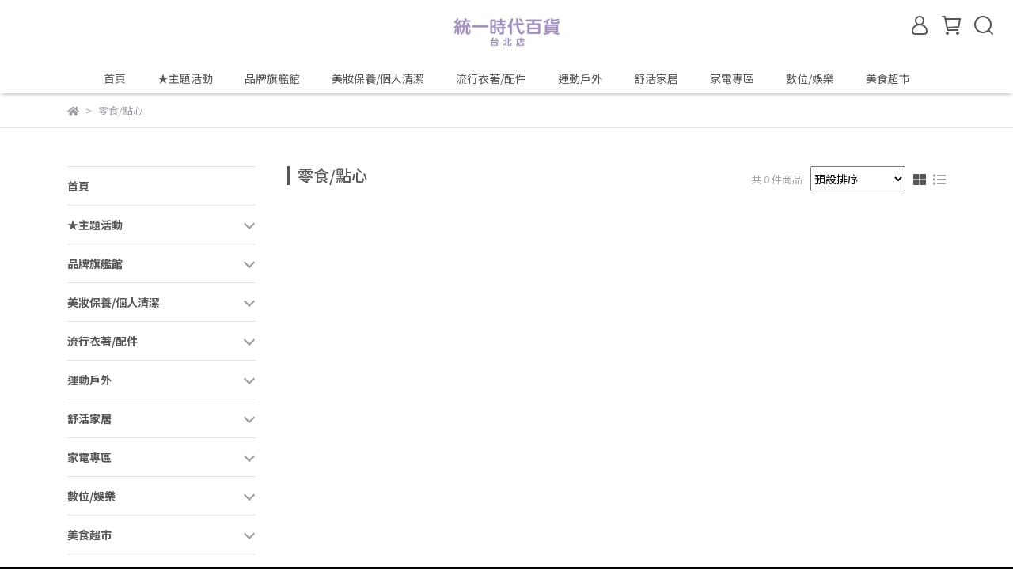

--- FILE ---
content_type: text/css
request_url: https://static-plugin.rosetta.ai/css/plugin.css
body_size: 14667
content:
@import"https://fonts.googleapis.com/css2?family=Manrope:wght@600&display=swap";.rosetta-ad,.rosetta-carousel-notification[data-theme=light],.rosetta-carousel-modal[data-theme=light],.rosetta-in-page-grid-image-only-outer-section[data-theme=light],.rosetta-in-page-grid-multi-tabs-outer-section[data-theme=light],.rosetta-in-page-video-outer-section[data-theme=light],.rosetta-carousel[data-theme=light],.rosetta-banner-to-overlay-modal-wrapper[data-theme=light],.grid-item[data-theme=light]{--bg-color: #ffffff;--text-color: #0a0101;--slash-price-text-color: #b6b3b3;--sale-price-text-color: #d45398}.rosetta-carousel-notification[data-theme=dark],.rosetta-carousel-modal[data-theme=dark],.rosetta-in-page-grid-image-only-outer-section[data-theme=dark],.rosetta-in-page-grid-multi-tabs-outer-section[data-theme=dark],.rosetta-in-page-video-outer-section[data-theme=dark],.rosetta-carousel[data-theme=dark],.rosetta-banner-to-overlay-modal-wrapper[data-theme=dark],.grid-item[data-theme=dark]{--bg-color: #0a0101;--text-color: #ffffff;--slash-price-text-color: #b6b3b3;--sale-price-text-color: #d45398}.grid-item a{color:var(--text-color);text-decoration:none}.grid-item a .__brand-name{color:#8e818b !important}.grid-item-text{font-style:normal;font-weight:400;font-size:14px;line-height:18px;letter-spacing:-0.05px;color:var(--text-color);display:flex;flex-direction:column;gap:6px;margin-top:12px;text-decoration:none}.grid-item-text .__price{display:flex;flex-direction:row;justify-content:center;align-items:center;gap:4px;flex-wrap:wrap}.grid-item-text .__price .__discount{padding:3px 6px;border-radius:5px;background-color:#e84f69;color:#fff;font-size:10px;font-weight:700;line-height:1.2em}.grid-item-text .__activities{display:grid;grid-template-columns:repeat(2, auto);column-gap:8px;align-items:center;margin:6px;color:#787887;font-size:12px;line-height:16px}.grid-item-text .__activities:has(.activities-divider){grid-template-columns:auto 1px auto}.grid-item-text .__activities .activities-divider{width:1px;height:12px;background-color:#c3bac1}.grid-item-text p{margin-top:0px;margin-bottom:0px}.grid-item-sales-price{color:var(--sale-price-text-color);margin-right:4px}.grid-item-full-price{text-decoration-line:line-through;color:var(--slash-price-text-color)}.grid-item-image .__boxify-image{width:100%;aspect-ratio:1/1;object-fit:cover}.grid-hover-item{position:relative;overflow:hidden}.grid-hover-item .__brand-name{color:#8e818b !important}.grid-hover-item:hover .grid-hover-item-text{transform:translateY(0%);visibility:visible}.grid-hover-item-text{font-style:normal;font-weight:400;font-size:14px;line-height:18px;letter-spacing:-0.05px;color:#0a0101;position:absolute;background:linear-gradient(0deg, rgba(255, 255, 255, 0.7), rgba(255, 255, 255, 0.7));top:0;left:0;right:0;bottom:0;padding:24px;display:flex;flex-direction:column;gap:6px;justify-content:flex-end;transform:translateY(100%);transition-property:transform;transition-timing-function:cubic-bezier(0.4, 0, 0.2, 1);transition-duration:150ms;visibility:hidden}.grid-hover-item-text>div{display:flex;flex-direction:column}.grid-hover-item-text p{margin-top:0px;margin-bottom:0px;background-color:unset !important}.grid-hover-item-text a{color:#0a0101;text-decoration:none}.grid-hover-item-sales-price{color:#d45398}.grid-hover-item-full-price{text-decoration-line:line-through;color:#8e818b}.grid-hover-item-image .__boxify-image{width:100%;aspect-ratio:16/20;object-fit:cover}.plain-responsive-grid{display:grid;grid-template-columns:repeat(4, 1fr);column-gap:24px;row-gap:60px}@media(max-width: 1200px){.plain-responsive-grid{column-gap:20px;row-gap:48px}}@media(max-width: 990px){.plain-responsive-grid{column-gap:16px;row-gap:32px}}@media(max-width: 600px){.plain-responsive-grid{grid-template-columns:repeat(2, 1fr);row-gap:24px}}.three-col-responsive-grid{display:grid;grid-template-columns:repeat(3, 1fr);grid-gap:12px}@media(max-width: 600px){.three-col-responsive-grid{grid-template-columns:repeat(2, 1fr);grid-gap:4px}}.alternating-responsive-grid{display:grid;grid-template-columns:repeat(5, 1fr);column-gap:16px;row-gap:32px}@media(min-width: 991px){.alternating-responsive-grid .grid-item:nth-child(14n+1),.alternating-responsive-grid .grid-item:nth-child(14n+11){grid-column:span 2/span 2;grid-row:span 2/span 2;position:relative;overflow:hidden;margin-bottom:60px}.alternating-responsive-grid .grid-item:nth-child(14n+1){margin-right:32px}.alternating-responsive-grid .grid-item:nth-child(14n+11){margin-left:32px}.alternating-responsive-grid .grid-item:nth-child(14n+1):hover .grid-item-text,.alternating-responsive-grid .grid-item:nth-child(14n+11):hover .grid-item-text{transform:translateY(0%);margin-top:0px}.alternating-responsive-grid .grid-item:nth-child(14n+1) .grid-item-text,.alternating-responsive-grid .grid-item:nth-child(14n+11) .grid-item-text{position:absolute;color:#0a0101;background:linear-gradient(0deg, rgba(255, 255, 255, 0.7), rgba(255, 255, 255, 0.7));top:0;left:0;right:0;bottom:0;padding:24px;display:flex;flex-direction:column;gap:6px;justify-content:flex-end;transform:translateY(100%);transition-property:transform;transition-timing-function:cubic-bezier(0.4, 0, 0.2, 1);transition-duration:150ms}.alternating-responsive-grid .grid-item:nth-child(14n+1) .grid-item-image,.alternating-responsive-grid .grid-item:nth-child(14n+11) .grid-item-image{width:100%;height:100%;aspect-ratio:unset;object-fit:cover}.alternating-responsive-grid .grid-item:nth-child(14n+1) .__boxify-image-container,.alternating-responsive-grid .grid-item:nth-child(14n+11) .__boxify-image-container{width:100%;height:100%;aspect-ratio:unset;object-fit:cover}.alternating-responsive-grid .grid-item:nth-child(14n+1) .__boxify-image,.alternating-responsive-grid .grid-item:nth-child(14n+11) .__boxify-image{width:100%;height:100%;aspect-ratio:unset;object-fit:cover}.alternating-responsive-grid .grid-item:nth-child(14n+5),.alternating-responsive-grid .grid-item:nth-child(14n+12){margin-bottom:60px}}@media(max-width: 990px){.alternating-responsive-grid{grid-template-columns:repeat(3, 1fr);column-gap:16px;row-gap:16px}}@media(max-width: 990px)and (min-width: 601px){.alternating-responsive-grid .grid-item:nth-child(12n+1),.alternating-responsive-grid .grid-item:nth-child(12n+8){grid-column:span 2/span 2;grid-row:span 2/span 2;position:relative;overflow:hidden;margin-bottom:60px}.alternating-responsive-grid .grid-item:nth-child(12n+3),.alternating-responsive-grid .grid-item:nth-child(12n+9){margin-bottom:60px}.alternating-responsive-grid .grid-item:nth-child(12n+1){margin-right:16px}.alternating-responsive-grid .grid-item:nth-child(12n+8){margin-left:16px}.alternating-responsive-grid .grid-item:nth-child(12n+1):hover .grid-item-text,.alternating-responsive-grid .grid-item:nth-child(12n+8):hover .grid-item-text{transform:translateY(0%);margin-top:0px}.alternating-responsive-grid .grid-item:nth-child(12n+1) .grid-item-text,.alternating-responsive-grid .grid-item:nth-child(12n+8) .grid-item-text{position:absolute;background:linear-gradient(0deg, rgba(255, 255, 255, 0.7), rgba(255, 255, 255, 0.7));top:0;left:0;right:0;bottom:0;padding:24px;display:flex;flex-direction:column;gap:6px;justify-content:flex-end;transform:translateY(100%);transition-property:transform;transition-timing-function:cubic-bezier(0.4, 0, 0.2, 1);transition-duration:150ms}.alternating-responsive-grid .grid-item:nth-child(12n+1) .grid-item-image,.alternating-responsive-grid .grid-item:nth-child(12n+8) .grid-item-image{width:100%;height:100%;aspect-ratio:unset;object-fit:cover}.alternating-responsive-grid .grid-item:nth-child(12n+1) .__boxify-image-container,.alternating-responsive-grid .grid-item:nth-child(12n+8) .__boxify-image-container{width:100%;height:100%;aspect-ratio:unset;object-fit:cover}.alternating-responsive-grid .grid-item:nth-child(12n+1) .__boxify-image,.alternating-responsive-grid .grid-item:nth-child(12n+8) .__boxify-image{width:100%;height:100%;aspect-ratio:unset;object-fit:cover}}@media(max-width: 600px){.alternating-responsive-grid{grid-template-columns:repeat(2, 1fr);row-gap:24px}.alternating-responsive-grid .grid-item:nth-child(13n+1){grid-row:span 2/span 2;grid-column:span 2/span 2;position:relative;overflow:hidden;margin-bottom:-8px}.alternating-responsive-grid .grid-item:nth-child(13n+14){margin-top:-12px}.alternating-responsive-grid .grid-item:nth-child(13n+1):hover .grid-item-text{transform:translateY(0%);margin-top:0px}.alternating-responsive-grid .grid-item:nth-child(13n+1) .grid-item-text{position:absolute;background:linear-gradient(0deg, rgba(255, 255, 255, 0.7), rgba(255, 255, 255, 0.7));top:0;left:0;right:0;bottom:0;padding:24px;display:flex;flex-direction:column;gap:6px;justify-content:flex-end;transform:translateY(100%);transition-property:transform;transition-timing-function:cubic-bezier(0.4, 0, 0.2, 1);transition-duration:150ms}.alternating-responsive-grid .grid-item:nth-child(13n+1) .grid-item-image{width:100%;height:100%;aspect-ratio:unset;object-fit:cover}.alternating-responsive-grid .grid-item:nth-child(13n+1) .__boxify-image-container{width:100%;height:100%;aspect-ratio:unset;object-fit:cover}.alternating-responsive-grid .grid-item:nth-child(13n+1) .__boxify-image{width:100%;height:100%;aspect-ratio:unset;object-fit:cover}}.side-scroll-grid{display:grid;grid-template-columns:repeat(4, minmax(auto, 1fr));grid-gap:8px;overflow-x:auto;-ms-overflow-style:none;scrollbar-width:none;user-select:none;cursor:grab}.side-scroll-grid.grabbing{cursor:grabbing}.side-scroll-grid::-webkit-scrollbar{display:none}.side-scroll-grid-three{grid-template-columns:repeat(3, minmax(350px, 1fr));grid-gap:12px}.side-scroll-grid.side-scroll-grid-five{grid-template-columns:repeat(5, minmax(210px, 1fr))}.side-scroll-grid.side-scroll-grid-ten{grid-template-columns:repeat(10, minmax(120px, 1fr))}.side-scroll-grid.side-scroll-grid-ten .grid-hover-item-text{font-size:10px;line-height:14px}.side-scroll-grid.side-scroll-grid-ten .grid-hover-item-product-name{display:-webkit-box;-webkit-box-orient:vertical;overflow:hidden;text-overflow:ellipsis;line-clamp:4;-webkit-line-clamp:4}@media(max-width: 600px){.side-scroll-grid{grid-template-columns:repeat(4, 144px)}.side-scroll-grid.side-scroll-grid-three{grid-template-columns:repeat(2, 1fr)}.side-scroll-grid.side-scroll-grid-five{grid-template-columns:repeat(5, 110px);grid-gap:4px}.side-scroll-grid.side-scroll-grid-five .grid-hover-item-text{font-size:10px;line-height:14px}.side-scroll-grid.side-scroll-grid-five .grid-hover-item-text p{margin-top:0px;margin-bottom:0px;background-color:unset !important}.side-scroll-grid.side-scroll-grid-five .grid-hover-item-product-name{display:-webkit-box;-webkit-box-orient:vertical;overflow:hidden;text-overflow:ellipsis;line-clamp:4;-webkit-line-clamp:4}.side-scroll-grid.side-scroll-grid-ten{grid-template-columns:repeat(5, 93px)}.side-scroll-grid.side-scroll-grid-ten .grid-hover-item-product-name{line-clamp:3;-webkit-line-clamp:3}}.rosetta-banner-to-overlay-modal-wrapper[data-theme=light]{--close-button-color: #0a0101;--close-button-text-color: #ffffff}.rosetta-banner-to-overlay-modal-wrapper[data-theme=dark]{--close-button-color: #e7e6e6;--close-button-text-color: #0a0101}.rosetta-banner-to-overlay-modal-wrapper.open{transform:translateY(0);opacity:1}.rosetta-banner-to-overlay-modal-wrapper.closing{transform:translateY(100%)}.rosetta-banner-to-overlay-modal-wrapper{transform:translateY(100%);transition:transform .3s;opacity:0;position:fixed;left:0;top:0;background-color:var(--bg-color);z-index:2147483649}.rosetta-banner-to-overlay-modal-wrapper .__tab-header{display:flex;align-items:center}.rosetta-banner-to-overlay-modal-wrapper .__tab-header::-webkit-scrollbar{display:none}.rosetta-banner-to-overlay-modal-wrapper .__tab-header .__tab-title-group{display:flex;flex-wrap:nowrap;overflow-x:auto;vertical-align:middle}.rosetta-banner-to-overlay-modal-wrapper .__tab-header .__tab-title-group .__tab-title:not(.single-tab){cursor:default;padding-bottom:8px;margin:0 14px 0 0;display:inline-block}.rosetta-banner-to-overlay-modal-wrapper .__tab-header .__tab-title-group .__tab-title:not(.single-tab) .__title{color:#c3bac1;white-space:nowrap;user-select:none}.rosetta-banner-to-overlay-modal-wrapper .__tab-header .__tab-title-group .__tab-title:not(.single-tab).active .__title{color:var(--text-color)}.rosetta-banner-to-overlay-modal-wrapper .__tab-header .__tab-title-group .__tab-title:not(.single-tab):not(:only-child){cursor:pointer}.rosetta-banner-to-overlay-modal-wrapper .__tab-header .__tab-title-group .__tab-title:not(.single-tab):not(:only-child).active{border-bottom-width:2px;border-bottom-style:solid;border-bottom-color:var(--text-color)}.rosetta-banner-to-overlay-modal-wrapper .__tab-header .__tab-title-group .__tab-title:not(.single-tab):not(:only-child).active .__title{color:var(--text-color)}.rosetta-banner-to-overlay-modal-wrapper .__title-container{display:flex;justify-content:center;align-items:center}.rosetta-banner-to-overlay-modal-wrapper .__title{font-size:20px;font-weight:500;line-height:28px;color:var(--text-color);letter-spacing:-0.06px}@media screen and (max-width: 990px){.rosetta-banner-to-overlay-modal-wrapper .__title{font-size:18px;line-height:24px}}@media screen and (max-width: 600px){.rosetta-banner-to-overlay-modal-wrapper .__title{font-size:14px;line-height:18px}}.rosetta-banner-to-overlay-modal-wrapper .__tab-content-group{margin:24px 0}.rosetta-banner-to-overlay-modal-wrapper .__tab-content-group .__tab-content:not(.active){opacity:0;pointer-events:none;position:absolute}.rosetta-banner-to-overlay-modal-wrapper .__tab-content-group .__tab-content.active{transition:opacity 1s}.banner-to-overlay-text-label .__title-container.single-tab{justify-content:flex-start}.banner-to-overlay-text-label .__title.single-tab{font-style:normal;font-weight:500;font-size:12px;line-height:16px;letter-spacing:.3px;text-transform:uppercase;color:#8e818b;margin-top:0px;margin-bottom:0px}.banner-to-overlay-modal-inner-wrapper{width:100vw;height:100vh;padding-top:72px;padding-bottom:92px;padding-left:45px;padding-right:45px;overflow-y:scroll;box-sizing:border-box}.banner-to-overlay-modal-inner-wrapper .rosetta-powered-text{text-align:center;margin-top:20px}@media(max-width: 600px){.banner-to-overlay-modal-inner-wrapper{padding-left:20px;padding-right:20px;padding-top:48px;padding-bottom:68px}}.banner-to-overlay-modal-close-button{position:fixed;top:10px;right:20px;background-color:rgba(0,0,0,0);border:none;cursor:pointer}.banner-to-overlay-modal-close-button span{background-color:var(--close-button-color);height:48px;width:48px;display:flex;border-radius:48px;align-items:center;justify-content:center;padding:12px;box-sizing:border-box}.banner-to-overlay-modal-close-button svg{color:var(--close-button-text-color);width:100%;height:100%}.banner-to-overlay-modal-content{margin-left:auto;margin-right:auto}.banner-to-overlay-modal-title{font-style:normal;font-weight:600;font-size:60px;line-height:1.1;letter-spacing:-0.24px;color:var(--text-color);margin-bottom:40px;margin-top:8px}@media(max-width: 990px){.banner-to-overlay-modal-title{font-size:54px}}@media(max-width: 600px){.banner-to-overlay-modal-inner-wrapper{padding-left:20px;padding-right:20px;padding-top:48px;padding-bottom:68px}.banner-to-overlay-modal-title{font-size:40px}.banner-to-overlay-modal-close-button span{width:36px;height:36px;padding:9px}.banner-to-overlay-modal-close-button span svg{width:18px;height:18px}}.rosetta-carousel[data-theme=light]{background-color:#ffffff}.rosetta-carousel[data-theme=dark]{background-color:#0a0101}.rosetta-carousel{width:100%;clear:both;box-sizing:border-box}.rosetta-carousel div:focus,.rosetta-carousel a:focus{outline:0 !important;border:none !important}.rosetta-carousel .__outer-container{overflow:hidden;font-size:14px;text-overflow:ellipsis;padding:25px 0;text-align:center;position:relative;clear:both}.rosetta-carousel .__outer-container .__tab-header{display:flex;justify-content:center;align-items:center}.rosetta-carousel .__outer-container .__tab-header::-webkit-scrollbar{display:none}.rosetta-carousel .__outer-container .__tab-header .__tab-title-group{display:inline-block;vertical-align:middle}.rosetta-carousel .__outer-container .__tab-header .__tab-title-group:has(.__tab-title+.__tab-title){display:flex;justify-content:center;align-items:center}@media screen and (max-width: 575px){.rosetta-carousel .__outer-container .__tab-header .__tab-title-group:has(.__tab-title+.__tab-title){flex:1}.rosetta-carousel .__outer-container .__tab-header .__tab-title-group:has(.__tab-title+.__tab-title) .__tab-title{flex:1}}.rosetta-carousel .__outer-container .__tab-header .__tab-title-group:has(.__tab-title+.__tab-title) .__tab-title{white-space:normal}.rosetta-carousel .__outer-container .__tab-header .__tab-title-group .__tab-title{cursor:default;padding-bottom:8px;margin:0 12px;display:inline-block}.rosetta-carousel .__outer-container .__tab-header .__tab-title-group .__tab-title .__title{color:#c3bac1;user-select:none}.rosetta-carousel .__outer-container .__tab-header .__tab-title-group .__tab-title.active{width:auto;border:none;background-color:rgba(0,0,0,0)}.rosetta-carousel .__outer-container .__tab-header .__tab-title-group .__tab-title.active .__title{font-weight:600;color:var(--text-color)}.rosetta-carousel .__outer-container .__tab-header .__tab-title-group .__tab-title:not(:only-child){cursor:pointer}.rosetta-carousel .__outer-container .__tab-header .__tab-title-group .__tab-title:not(:only-child).active{border-top-width:0;border-right-width:0;border-left-width:0;border-bottom-width:2px;border-style:solid;border-color:var(--text-color)}.rosetta-carousel .__outer-container .__tab-header .__tab-title-group .__tab-title:not(:only-child).active .__title{color:var(--text-color)}.rosetta-carousel .__outer-container .__tab-content-group{margin:24px 0}.rosetta-carousel .__outer-container .__tab-content-group .__tab-content:not(.active){opacity:0;pointer-events:none;position:absolute}.rosetta-carousel .__outer-container .__tab-content-group .__tab-content.active{transition:opacity 1s;background-color:rgba(0,0,0,0);width:auto;margin:0;border:0}.rosetta-carousel .__title-container{display:flex;justify-content:center;align-items:center}.rosetta-carousel .__title{font-size:20px;font-weight:500;line-height:28px;color:var(--text-color);letter-spacing:-0.06px}@media screen and (max-width: 990px){.rosetta-carousel .__title{font-size:18px;line-height:24px}}@media screen and (max-width: 600px){.rosetta-carousel .__title{font-size:14px;line-height:18px}}.rosetta-carousel .__slider-for{max-width:250px;margin:0 auto}.rosetta-carousel .__item{display:flex}.rosetta-carousel .__item .__link{display:flex;flex-direction:column;height:100%;text-decoration:none}.rosetta-carousel .__item .__boxify-image{aspect-ratio:1;object-fit:contain;width:100%}.rosetta-carousel .__item .__description{display:flex;flex-direction:column;justify-content:space-between;margin:0 auto;width:95%;line-height:20px;font-weight:400;margin-top:12px;flex-grow:1;-webkit-text-size-adjust:none}.rosetta-carousel .__item .__description .__name{font-size:12px;color:var(--text-color);word-wrap:break-word;line-height:16px;display:-webkit-box;-webkit-box-orient:vertical;overflow:hidden;text-overflow:ellipsis;-webkit-line-clamp:2;line-clamp:2}.rosetta-carousel .__item .__description .__brand-name{color:#8e818b !important}.rosetta-carousel .__item .__description .__brand-link{display:block;font-size:15px;font-weight:700;text-align:center;margin-bottom:6px;color:var(--text-color)}.rosetta-carousel .__item .__description .__brand-link:hover{color:#a0a0a0;color:#a0a0a0}@media only screen and (max-width: 1024px){.rosetta-carousel .__item .__description .__brand-link{font-size:13px}}.rosetta-carousel .__item .__description .__price{display:flex;flex-direction:row;justify-content:center;margin-top:6px;color:var(--text-color);gap:4px;flex-wrap:wrap}.rosetta-carousel .__item .__description .__price .__crossed{text-decoration:line-through;color:var(--slash-price-text-color)}.rosetta-carousel .__item .__description .__price .__sale{color:var(--sale-price-text-color)}.rosetta-carousel .__item .__description .__activities{display:grid;grid-template-columns:repeat(2, auto);column-gap:8px;align-items:center;margin:6px;color:#787887;font-size:12px;line-height:16px}.rosetta-carousel .__item .__description .__activities:has(.activities-divider){grid-template-columns:auto 1px auto}.rosetta-carousel .__item .__description .__activities .activities-divider{width:1px;height:12px;background-color:#c3bac1}.rosetta-carousel .carousel__container{position:relative}.rosetta-carousel .carousel__container .__arrows{width:unset !important;height:unset !important;position:absolute;top:45%;font-size:16px;z-index:2;padding:10px;background-color:#fff;border-radius:5px;line-height:6px;opacity:1;cursor:pointer;box-shadow:0px -1px 4px rgba(84,77,77,.1),0px 0px 0px 1px #f8f8f8,0px 4px 8px rgba(133,128,128,.25);transform:translateY(-50%);transition:background-color .3s ease-in-out}.rosetta-carousel .carousel__container .__arrows:hover{background-color:#f8f8f8}.rosetta-carousel .carousel__container .__arrows svg{width:12px;height:12px}.rosetta-carousel .carousel__container .__left-arrow{left:10px}.rosetta-carousel .carousel__container .__right-arrow{right:10px}.rosetta-carousel .slick-slider{position:relative;display:block;box-sizing:border-box;-webkit-user-select:none;-moz-user-select:none;-ms-user-select:none;user-select:none;-webkit-touch-callout:none;-khtml-user-select:none;-ms-touch-action:pan-y;touch-action:pan-y;-webkit-tap-highlight-color:rgba(0,0,0,0)}.rosetta-carousel .slick-list{position:relative;display:flex;overflow:hidden;margin:0;padding:0}.rosetta-carousel .slick-list:focus{outline:none}.rosetta-carousel .slick-list.dragging{cursor:pointer;cursor:hand}.rosetta-carousel .slick-slider .slick-track,.rosetta-carousel .slick-slider .slick-list{-webkit-transform:translate3d(0, 0, 0);-moz-transform:translate3d(0, 0, 0);-ms-transform:translate3d(0, 0, 0);-o-transform:translate3d(0, 0, 0);transform:translate3d(0, 0, 0)}.rosetta-carousel .slick-track{position:relative;top:0;left:0;display:flex;margin-left:auto;margin-right:auto}.rosetta-carousel .slick-track:before,.rosetta-carousel .slick-track:after{display:table;content:""}.rosetta-carousel .slick-track:after{clear:both}.rosetta-carousel .slick-loading .slick-track{visibility:hidden}.rosetta-carousel .slick-slide{display:none;float:left;height:100%;min-height:1px;margin:0 8px}@media screen and (max-width: 600px){.rosetta-carousel .slick-slide{margin:0 4px}}.rosetta-carousel [dir=rtl] .slick-slide{float:right}.rosetta-carousel .slick-slide img{display:block}.rosetta-carousel .slick-slide.slick-loading img{display:none}.rosetta-carousel .slick-slide.dragging img{pointer-events:none}.rosetta-carousel .slick-initialized .slick-slide{display:flex;flex-direction:column;position:relative}.rosetta-carousel .slick-loading .slick-slide{visibility:hidden}.rosetta-carousel .slick-vertical .slick-slide{display:block;height:auto;border:1px solid rgba(0,0,0,0)}.rosetta-carousel .slick-arrow.slick-hidden{display:none}a.rosetta-powered-text{all:unset;display:block;color:#584d55;font-size:12px;font-family:"Manrope",sans-serif;font-style:normal;font-weight:600;line-height:16px;cursor:pointer}a.rosetta-powered-text:hover{color:#584d55;text-decoration:none}a.rosetta-powered-text:focus{color:#584d55;text-decoration:none}a.rosetta-powered-text:active{color:#584d55;text-decoration:none}.in-page-carousel-with-banner-title-container{text-align:left;padding-left:15px}.in-page-carousel-with-banner-text-content{margin-left:auto;margin-right:auto}.in-page-carousel-with-banner-title{font-style:normal;font-weight:600;font-size:60px;line-height:1.1;letter-spacing:-0.24px;color:var(--text-color);margin-bottom:24px;margin-top:8px}.in-page-carousel-with-banner-label{font-style:normal;font-weight:500;font-size:12px;line-height:16px;letter-spacing:.3px;text-transform:uppercase;color:#8e818b;margin-top:0px;margin-bottom:0px}.in-page-carousel-with-banner-banner-img{width:100%;object-fit:cover;object-position:center;margin-bottom:24px}@media(max-width: 990px){.in-page-carousel-with-banner-title{font-size:54px}}@media(max-width: 600px){.in-page-carousel-with-banner-title{font-size:40px}}.rosetta-in-page-video-outer-section[data-theme=light]{background-color:#ffffff}.rosetta-in-page-video-outer-section[data-theme=dark]{background-color:#0a0101}.rosetta-in-page-video-outer-section{margin-left:auto;margin-right:auto;margin-top:50px;margin-bottom:50px}.in-page-video-content-wrapper{display:flex;gap:72px;width:100%}.in-page-video-player-wrapper{height:auto;width:376px;min-width:376px;overflow:hidden;position:relative;display:flex;align-items:center;justify-content:center;aspect-ratio:9/16}.in-page-video-player-wrapper iframe{margin:auto;width:100%;height:100%}@media(max-width: 990px){.in-page-video-content-wrapper{gap:24px}.in-page-video-player-wrapper{min-width:250px;height:auto}}@media(max-width: 600px){.in-page-video-content-wrapper{flex-direction:column;align-items:flex-start}.in-page-video-player-wrapper{width:100%;height:auto}}.in-page-video-text-content{padding-right:24px}.in-page-video-title{font-style:normal;font-weight:600;font-size:60px;line-height:1.1;letter-spacing:-0.24px;color:var(--text-color);margin-bottom:24px;margin-top:8px}.in-page-video-label{font-style:normal;font-weight:500;font-size:12px;line-height:16px;letter-spacing:.3px;text-transform:uppercase;color:#8e818b;margin-top:0px;margin-bottom:0px}@media(max-width: 990px){.in-page-video-title{font-size:54px}}@media(max-width: 600px){.in-page-video-title{font-size:40px}}.in-page-video-text-and-items-wrapper{width:100%;overflow:hidden;display:flex;flex-direction:column;justify-content:center;position:relative}.in-page-video-text-and-items-wrapper .rosetta-powered-text{position:absolute;bottom:0;left:0}@media screen and (max-width: 600px){.in-page-video-text-and-items-wrapper .rosetta-powered-text{padding-left:15px}}.in-page-video-items-wrapper{width:100%;min-height:50px;display:flex;box-sizing:border-box}.in-page-video-items{display:flex;overflow-x:auto;gap:16px;height:100%;scroll-padding-right:16px;padding-bottom:48px;user-select:none;cursor:grab;cursor:grab}.in-page-video-items.grabbing{cursor:grabbing}.in-page-video-items::-webkit-scrollbar{height:4px;background:#eceaeb}.in-page-video-items::-webkit-scrollbar-thumb{background:#0a0101}.in-page-video-item-wrapper{width:200px;min-width:200px}@media(max-width: 990px){.in-page-video-item-wrapper{width:150px;min-width:150px}.in-page-video-items{gap:8px;scroll-padding-right:8px}}@media(max-width: 600px){.in-page-video-text-content{padding-left:15px}.in-page-video-items{margin-left:15px}.in-page-video-item-wrapper{width:128px;min-width:128px}}.rosetta-in-page-grid-multi-tabs-outer-section[data-theme=light]{background-color:#ffffff}.rosetta-in-page-grid-multi-tabs-outer-section[data-theme=dark]{background-color:#0a0101}.rosetta-in-page-grid-multi-tabs-outer-section{width:100%;margin-left:auto;margin-right:auto;overflow:hidden;font-size:14px;text-overflow:ellipsis;padding:25px 0;text-align:center;position:relative;clear:both}.rosetta-in-page-grid-multi-tabs-outer-section .__tab-header{display:flex;justify-content:center;align-items:center}.rosetta-in-page-grid-multi-tabs-outer-section .__tab-header::-webkit-scrollbar{display:none}.rosetta-in-page-grid-multi-tabs-outer-section .__tab-header .__tab-title-group{display:inline-block;vertical-align:middle}.rosetta-in-page-grid-multi-tabs-outer-section .__tab-header .__tab-title-group .__tab-title{cursor:default;padding-bottom:8px;margin:0 8px;display:inline-block}.rosetta-in-page-grid-multi-tabs-outer-section .__tab-header .__tab-title-group .__tab-title .__title{color:#c3bac1;white-space:nowrap;user-select:none}.rosetta-in-page-grid-multi-tabs-outer-section .__tab-header .__tab-title-group .__tab-title.active .__title{font-weight:600;color:var(--text-color)}.rosetta-in-page-grid-multi-tabs-outer-section .__tab-header .__tab-title-group .__tab-title:not(:only-child){cursor:pointer}.rosetta-in-page-grid-multi-tabs-outer-section .__tab-header .__tab-title-group .__tab-title:not(:only-child).active{border-bottom-width:2px;border-bottom-style:solid;border-bottom-color:var(--text-color)}.rosetta-in-page-grid-multi-tabs-outer-section .__tab-header .__tab-title-group .__tab-title:not(:only-child).active .__title{color:var(--text-color)}.rosetta-in-page-grid-multi-tabs-outer-section .__title-container{display:flex;justify-content:center;align-items:center}.rosetta-in-page-grid-multi-tabs-outer-section .__title{font-size:20px;font-weight:500;line-height:28px;color:var(--text-color);letter-spacing:-0.06px}@media screen and (max-width: 990px){.rosetta-in-page-grid-multi-tabs-outer-section .__title{font-size:18px;line-height:24px}}@media screen and (max-width: 600px){.rosetta-in-page-grid-multi-tabs-outer-section .__title{font-size:14px;line-height:18px}}.rosetta-in-page-grid-multi-tabs-outer-section .__tab-content-group{margin:24px 0}.rosetta-in-page-grid-multi-tabs-outer-section .__tab-content-group .__tab-content:not(.active){opacity:0;pointer-events:none;position:absolute}.rosetta-in-page-grid-multi-tabs-outer-section .__tab-content-group .__tab-content.active{transition:opacity 1s}.rosetta-in-page-grid-multi-tabs-outer-section .grid-item-text{text-align:center}.rosetta-in-page-grid-multi-tabs-outer-section .grid-item{position:relative}.rosetta-in-page-grid-multi-tabs-outer-section .grid-item .grid-item__ranking{position:absolute;top:0;left:0;display:flex;justify-content:center;align-items:center;width:40px;height:40px;background-color:#f2f2f2;color:#1d1d20;font-weight:500;font-size:20px}@media screen and (max-width: 576px){.rosetta-in-page-grid-multi-tabs-outer-section .grid-item .grid-item__ranking{width:32px;height:32px;font-size:16px}}.in-page-grid-multi-tabs-header{margin-bottom:24px}.in-page-grid-multi-tabs-title{font-size:20px;font-weight:500;line-height:28px;text-align:center}@media(max-width: 990px){.rosetta-in-page-grid-multi-tabs-outer-section div[role=tablist]{font-size:18px;line-height:14px}}@media(max-width: 600px){.rosetta-in-page-grid-multi-tabs-outer-section div[role=tablist]{margin-bottom:16px;font-size:16px;line-height:20px;letter-spacing:-0.05px}}.rosetta-in-page-grid-image-only-outer-section[data-theme=light]{background-color:#ffffff}.rosetta-in-page-grid-image-only-outer-section[data-theme=dark]{background-color:#0a0101}.rosetta-in-page-grid-image-only-outer-section{margin-left:auto;margin-right:auto;margin-top:50px;margin-bottom:50px;padding:24px 0;clear:both}.rosetta-in-page-grid-image-only-outer-section .rosetta-powered-text{text-align:right;margin-top:20px}.in-page-grid-image-only-text-content{margin-left:auto;margin-right:auto;padding-left:5px}.in-page-grid-image-only-title{font-style:normal;font-weight:600;font-size:60px;line-height:1.1;letter-spacing:-0.24px;color:var(--text-color);margin-bottom:24px;margin-top:8px}.in-page-grid-image-only-label{font-style:normal;font-weight:500;font-size:12px;line-height:16px;letter-spacing:.3px;text-transform:uppercase;color:#8e818b;margin-top:0px;margin-bottom:0px}@media(max-width: 990px){.in-page-grid-image-only-title{font-size:54px;margin-bottom:16px}}@media(max-width: 600px){.in-page-grid-image-only-title{font-size:40px}}.rosetta-banner-to-overlay-outer-section{width:100%;margin:60px 0}.banner-to-overlay-wrapper{width:100%;display:flex;background-color:#faf9fa;cursor:pointer}@media(max-width: 990px){.banner-to-overlay-wrapper{flex-direction:column}}.banner-to-overlay-wrapper .rosetta-powered-text{position:absolute;right:16px;bottom:16px}.banner-to-overlay-banner-img-container{width:100%;height:360px}.banner-to-overlay-banner-img{width:100%;height:100%;aspect-ratio:2/1;object-fit:cover;object-position:center}.banner-to-overlay-placeholder-text{font-size:20px;font-weight:500;color:#dad6d9;line-height:28px;margin:0;margin-top:2.4px}@media(max-width: 990px){.banner-to-overlay-banner-img-container{width:100%;height:auto}}@media(max-width: 600px){.banner-to-overlay-image-wrapper{width:100%}}.banner-to-overlay-text-wrapper{display:flex;flex-direction:column;align-items:flex-start;justify-content:center;gap:8px;padding:24px;position:relative}@media screen and (max-width: 600px){.banner-to-overlay-text-wrapper{width:auto;max-width:100%}}.banner-to-overlay-text-label{width:100%;font-style:normal;font-weight:500;font-size:12px;line-height:16px;letter-spacing:.3px;text-transform:uppercase;color:#8e818b;margin-top:0px;margin-bottom:0px}.banner-to-overlay-text-title{font-style:normal;font-weight:600;font-size:40px;line-height:1.1;letter-spacing:-0.24px;color:#0a0101;margin-top:0px;margin-bottom:16px}@media(max-width: 990px){.banner-to-overlay-text-title{font-size:32px;letter-spacing:-0.24px}}@media(max-width: 600px){.banner-to-overlay-text-title{font-size:28px;margin-bottom:8px}}.banner-to-overlay-text-link{font-style:normal;font-weight:500;font-size:16px;line-height:20px;letter-spacing:-0.05px;color:#0a0101;text-decoration:none;margin-top:0px;margin-bottom:0px;cursor:pointer;background:none;border:none;padding:0}.banner-to-overlay-inner-banner-img{width:100%;aspect-ratio:2/1;object-fit:cover;object-position:center;margin-top:24px}.rosetta-carousel-modal[data-theme=light]{--close-button-color: #544d4d}.rosetta-carousel-modal[data-theme=dark]{--close-button-color: #e7e6e6}.rosetta-carousel-modal .__popup-container{background-color:var(--bg-color);padding:0;overflow:hidden}.rosetta-carousel-modal .__popup-container .rosetta-modal__content__body .__outer-container{padding:40px 24px}.rosetta-carousel-modal .__cross-line{position:absolute;color:var(--close-button-color);top:7px;right:7px}.rosetta-carousel-modal .__cross-line:focus{box-shadow:none;outline:0;border:0}.rosetta-banner-modal .__cross-container{background-color:#0a0101;border-radius:50%;line-height:8px;display:flex;align-items:center;justify-content:center;width:32px;height:32px}.rosetta-banner-modal .__cross-container .__cross-line{color:#fff;width:16px;height:16px}.rosetta-banner-modal .__banner-link{display:block}.rosetta-banner-modal .__banner-link .__banner-image{cursor:pointer}.rosetta-banner-modal .__banner-image{width:100%}.rosetta-coupon-modal .__cross-container{background-color:#0a0101;border-radius:50%;line-height:8px;display:flex;justify-content:center;align-items:center;width:32px;height:32px}.rosetta-coupon-modal .__cross-container .__cross-line{color:#fff;width:16px;height:16px}.rosetta-coupon-modal .__coupon-image{width:100%}.rosetta-carousel-notification[data-theme=light]{--close-button-color: #544d4d}.rosetta-carousel-notification[data-theme=dark]{--close-button-color: #e7e6e6}.rosetta-carousel-notification{padding:0;position:fixed;z-index:2147483646;width:200px;opacity:1;transition:right .5s,left .5s,bottom .5s}.rosetta-carousel-notification .__notification-container{background-color:var(--bg-color);overflow:hidden;border-radius:8px;box-shadow:0px -1px 16px 2px rgba(103,73,91,.05),2px 2px 12px rgba(103,73,91,.08)}.rosetta-carousel-notification .__notification-container .rosetta-powered-text{margin-bottom:10px}.rosetta-carousel-notification .__notification-container .__outer-container{padding:0}.rosetta-carousel-notification .__notification-container .__outer-container .__tab-header{display:flex;flex-direction:column-reverse}.rosetta-carousel-notification .__notification-container .__outer-container .__tab-header .__tab-title-group{margin-top:8px}.rosetta-carousel-notification .__notification-container .__outer-container .__tab-content-group{margin-top:12px}.rosetta-carousel-notification .__notification-container .__outer-container .__tab-content-group .__arrows{width:unset !important;height:unset !important;top:30%;padding:8px}.rosetta-carousel-notification .__notification-container .__outer-container .__tab-content-group .__left-arrow{left:4px}.rosetta-carousel-notification .__notification-container .__outer-container .__tab-content-group .__right-arrow{right:4px}.rosetta-carousel-notification .__cross-container{text-align:end;border-radius:50%;line-height:8px}.rosetta-carousel-notification .__cross-container .__cross-line{margin:8px;color:var(--close-button-color);width:16px;height:16px}.rosetta-carousel-notification .__cross-container .__cross-line:hover{cursor:pointer}.rosetta-coupon-notification{position:fixed;z-index:2147483646;opacity:1;box-shadow:rgba(0,0,0,.35) 0px 5px 15px;transition:left .3s,bottom .3s}.rosetta-coupon-notification .__cross-container{cursor:pointer;background-color:#0a0101;padding:8px;border-radius:50%;position:absolute;top:-16px;line-height:8px}.rosetta-coupon-notification .__cross-container .__cross-line{color:#fff;width:16px;height:16px}.rosetta-coupon-notification .__cross-container-left{left:-16px}.rosetta-coupon-notification .__cross-container-right{right:-16px}.rosetta-coupon-notification .__coupon-info .__image-container{max-width:240px}@media(max-width: 700px){.rosetta-coupon-notification .__coupon-info .__image-container{max-width:200px}}.rosetta-coupon-notification .__coupon-info .__image-container .__image{width:100%;vertical-align:bottom}.rosetta-banner-notification{position:fixed;z-index:2147483646;opacity:1;box-shadow:rgba(0,0,0,.35) 0px 5px 15px;transition:left .3s,bottom .3s}.rosetta-banner-notification .__cross-container{cursor:pointer;background-color:#0a0101;padding:8px;border-radius:50%;position:absolute;top:-16px;line-height:8px}.rosetta-banner-notification .__cross-container .__cross-line{color:#fff;width:16px;height:16px}.rosetta-banner-notification .__cross-container-left{left:-16px}.rosetta-banner-notification .__cross-container-right{right:-16px}.rosetta-banner-notification .__banner-info .__image-container{max-width:240px}@media(max-width: 700px){.rosetta-banner-notification .__banner-info .__image-container{max-width:200px}}.rosetta-banner-notification .__banner-info .__image-container .__image{width:100%;vertical-align:bottom}.rosetta-banner-notification .__banner-info .__content{text-align:center;color:#000;padding:5px 10px;word-wrap:break-word}@media only screen and (max-width: 600px){.rosetta-banner-notification .__banner-info .__content{font-size:.8em}}.rosetta-side[data-theme=light]{--bg-color: #ffffff;--text-color: #0a0101}.rosetta-side[data-theme=dark]{--bg-color: #0a0101;--text-color: #ffffff}.rosetta-side{cursor:pointer;position:fixed;z-index:2147483647;top:40%;right:0;transition:right .7s}.rosetta-side .__side-container{display:grid;grid-auto-flow:row;row-gap:7px;background-color:var(--bg-color);padding:10px 8px 10px 10px;border-radius:8px 0 0 8px;box-shadow:rgba(0,0,0,.35) 0px 5px 15px}.rosetta-side .__side-icon-container{width:35px}.rosetta-side .__side-icon-container .__side-icon{width:100%;display:block;margin:0 auto}.rosetta-side .__side-title-wrapper{display:inline-grid;justify-self:center}.rosetta-side .__side-title-wrapper .__side-title{color:var(--text-color);text-orientation:mixed;writing-mode:vertical-rl}.animate__animated.animate__fadeInRight,.animate__animated.animate__fadeOutRight{--animate-duration: 0.7s}.rosetta-viewed-side{top:12%;width:120px;position:fixed;z-index:2147483647;right:0;transition:right .7s;transition:transform 200ms}.rosetta-viewed-side[data-location$=Left].minimized{transform:translateX(-50%)}.rosetta-viewed-side:not([data-location$=Left]).minimized{transform:translateX(50%)}.rosetta-viewed-side[data-location$=Left]{left:0;right:unset}.rosetta-viewed-side[data-location$=Left] .__side-size-button{left:unset;right:0;transform:translate3d(50%, -50%, 0px)}.rosetta-viewed-side ul,.rosetta-viewed-side li{list-style:none;margin:0;padding:0}.rosetta-viewed-side ul:not(:first-of-type){padding-top:16px}.rosetta-viewed-side .__side-title{font-size:12px;font-weight:600;white-space:nowrap;overflow:hidden;text-overflow:ellipsis}.rosetta-viewed-side .__side-container{position:relative;padding:16px 8px 16px 8px;color:#0a0101;box-sizing:border-box;box-shadow:0px -1px 16px 2px rgba(103,73,91,.05),2px 2px 12px rgba(103,73,91,.08)}.rosetta-viewed-side .__link{display:block;margin-top:4px}.rosetta-viewed-side .__side-pdt-image{position:relative;width:100%;height:64px}.rosetta-viewed-side .__side-pdt-image img{display:block;position:absolute;object-fit:contain;top:0;left:0;width:100%;height:100%}.rosetta-viewed-side .__side-button{white-space:nowrap;margin-top:16px;display:flex;align-items:center;justify-content:center;width:100%;height:24px;background-color:#0a0101;color:#fff;font-weight:600;font-size:12px;padding:0;border:0;cursor:pointer}.rosetta-viewed-side .__side-button>span{color:inherit}.rosetta-viewed-side .__side-size-button{position:absolute;top:0;left:0;transform:translate3d(-50%, -50%, 0);width:24px;height:24px;border-radius:50%;background-color:#0a0101;box-shadow:0px -1px 16px 2px rgba(103,73,91,.05),2px 2px 12px rgba(103,73,91,.08);color:#fff;border:0;cursor:pointer}.rosetta-viewed-side .__side-size-button .__icon-left,.rosetta-viewed-side .__side-size-button .__icon-right{display:flex;justify-content:center;align-items:center}.rosetta-viewed-side .__side-size-button svg{width:10px}.rosetta-viewed-side[data-location$=Left].minimized .__side-size-button .__icon-left,.rosetta-viewed-side[data-location$=Left]:not(.minimized) .__side-size-button .__icon-right,.rosetta-viewed-side:not([data-location$=Left]).minimized .__side-size-button .__icon-right,.rosetta-viewed-side:not([data-location$=Left]):not(.minimized) .__side-size-button .__icon-left{display:none}@media screen and (max-width: 1440px){.rosetta-viewed-side{width:96px}}@media screen and (max-width: 1200px){.rosetta-viewed-side{width:88px}.rosetta-viewed-side .__side-button{height:22px}}@media screen and (max-width: 990px){.rosetta-viewed-side{width:84px}.rosetta-viewed-side ul:not(:first-of-type){padding-top:12px}.rosetta-viewed-side .__link{margin-top:2px}.rosetta-viewed-side .__side-button{margin-top:12px}.rosetta-viewed-side .__side-button span{zoom:.85}}@media screen and (max-width: 375px){.rosetta-viewed-side .__side-size-button{width:20px;height:20px}.rosetta-viewed-side .__side-button span{zoom:.7}}.rosetta-ad{background-color:#ffffff;width:100%;clear:both;box-sizing:border-box}.rosetta-ad .__outer-container{overflow:hidden;padding:24px 0;position:relative}@media screen and (max-width: 576px){.rosetta-ad .__outer-container{padding:24px 0}}.rosetta-ad .__outer-container .__title-container{display:flex;justify-content:flex-start;align-items:center}.rosetta-ad .__outer-container .__title-container .__title{color:var(--text-color);text-align:center;font-size:24px;font-weight:500;line-height:28px}@media screen and (max-width: 576px){.rosetta-ad .__outer-container .__title-container .__title{font-size:20px}}.rosetta-ad .__outer-container .__content{display:grid;grid-template-columns:repeat(6, 1fr);gap:16px;margin-top:16px}@media screen and (max-width: 576px){.rosetta-ad .__outer-container .__content{grid-template-columns:repeat(2, 1fr)}}@media screen and (max-width: 768px){.rosetta-ad .__outer-container .__content{grid-template-columns:repeat(3, 1fr)}}.rosetta-ad .__outer-container .__content .__item .__link{display:flex;flex-direction:column;height:100%;text-decoration:none}.rosetta-ad .__outer-container .__content .__item .__boxify-image-container{position:relative;width:100%;padding-bottom:100%}.rosetta-ad .__outer-container .__content .__item .__boxify-image-container .__boxify-image{position:absolute;z-index:1;top:0;left:0;width:100%;height:100%;object-fit:contain}.rosetta-ad .__outer-container .__content .__item .__boxify-image-container .__image-mark{position:absolute;z-index:2;bottom:4px;right:4px;padding:6px 10px;border-radius:8px 8px 0px 8px;background-color:rgba(10,1,1,.25);color:#fff;font-size:13px;font-weight:600;line-height:1.2em}@media screen and (max-width: 576px){.rosetta-ad .__outer-container .__content .__item .__boxify-image-container .__image-mark{font-size:12px}}.rosetta-ad .__outer-container .__content .__item .__description{display:flex;flex-direction:column;justify-content:space-between;margin:0 auto;width:95%;line-height:20px;font-weight:400;margin-top:12px;flex-grow:1;-webkit-text-size-adjust:none}.rosetta-ad .__outer-container .__content .__item .__description .__name{font-size:14px;color:var(--text-color);word-wrap:break-word;line-height:18px;display:-webkit-box;-webkit-box-orient:vertical;overflow:hidden;text-overflow:ellipsis;-webkit-line-clamp:2;text-align:center}.rosetta-ad .__outer-container .__content .__item .__description .__brand-name{margin-top:4px;color:#8e818b;text-align:center;font-size:12px;font-weight:400;line-height:16px}.rosetta-ad .__outer-container .__content .__item .__description .__price{font-size:14px;line-height:18px;display:flex;flex-direction:row;justify-content:center;margin-top:4px;color:var(--text-color);gap:4px;flex-wrap:wrap}.rosetta-ad .__outer-container .__content .__item .__description .__price .__crossed{text-decoration:line-through;color:var(--slash-price-text-color)}.rosetta-ad .__outer-container .__content .__item .__description .__price .__sale{color:var(--sale-price-text-color)}@keyframes showFromBottom{from{transform:translateY(100%)}to{transform:translateY(0)}}@keyframes hideToBottom{from{transform:translateY(0)}to{transform:translateY(100%)}}.rosetta-ad-side{box-sizing:border-box;width:100%;max-width:640px;position:fixed;z-index:2147483646;bottom:0;left:0;right:0;margin:0 auto;background-color:#deddf2;border-radius:16px 16px 0px 0px;box-shadow:0px 0px 24px 0px rgba(120,120,135,.12);backdrop-filter:blur(12px);color:var(--text-color);display:flex !important;flex-direction:row;justify-content:space-between;align-items:flex-end}.rosetta-ad-side.show{animation:showFromBottom .5s forwards}.rosetta-ad-side.hide{animation:hideToBottom .5s forwards}.rosetta-ad-side .__close-button{position:absolute;top:10px;right:10px;display:flex;justify-content:center;align-items:center;width:18px;height:18px;background-color:rgba(0,0,0,0);border:0;outline:0;cursor:pointer}.rosetta-ad-side .__rosie{height:157px}.rosetta-ad-side .__content{padding:30px 32px}@media screen and (max-width: 575px){.rosetta-ad-side .__content{padding:24px 0 24px 24px}}.rosetta-ad-side .__content .__title{font-size:32px;font-weight:700;line-height:1.1em}.rosetta-ad-side .__content .__text-content{display:flex;flex-direction:row;align-items:center;white-space:nowrap}@media screen and (max-width: 575px){.rosetta-ad-side .__content .__text-content{flex-direction:column;align-items:flex-start}}.rosetta-ad-side .__content .__text-content .__action-button{display:flex;height:42px;padding:0 16px;justify-content:center;align-items:center;background:rgba(0,0,0,0);outline:0;border-radius:8px;background-color:#0a0101;color:#fff;font-size:18px;font-weight:590;cursor:pointer}.rosetta-ad-side .__content .__text-content .__text{font-size:16px;line-height:1.2em;margin:8px 12px 12px 0}.rosetta-ad-side .__content .__link{display:block;margin-top:12px;color:#7c6dd7;font-size:10px;line-height:1.2em}.rosetta-ad-side .__content .__link:active,.rosetta-ad-side .__content .__link:focus{color:#7c6dd7}@media screen and (min-width: 576px){.rosetta-story{display:none}}.rosetta-story ul.highlights{list-style:none;display:grid;grid-auto-columns:96px;grid-auto-flow:column;column-gap:12px;padding:12px 6px;box-sizing:border-box;overflow-x:auto;-ms-overflow-style:none;scrollbar-width:none}.rosetta-story ul.highlights::-webkit-scrollbar{display:none}.rosetta-story ul.highlights>li{cursor:pointer}.rosetta-story ul.highlights>li .highlight-image{display:block;padding:3px;max-width:100%;width:100%;object-fit:cover;aspect-ratio:1;object-fit:scale-down;border-radius:50%;box-sizing:border-box;border-width:3px;border-style:solid;border-color:#b1d0ec;background-color:rgba(0,0,0,0)}.rosetta-story ul.highlights>li .highlight-image.readed{border-color:#f8f8f8}.rosetta-story ul.highlights>li .highlight-name{margin-top:12px;color:#000;text-align:center;font-size:12px;font-weight:600;line-height:1.15em}.rosetta-story .rosetta-story-modal{position:fixed;left:0px;top:0px;z-index:2147483647;width:100vw;height:100vh;height:-webkit-fill-available;background-position:center;background-size:cover;background-repeat:no-repeat;background-color:#fff;opacity:0;transform:translateY(100%)}@keyframes modal-open{from{transform:translateY(100%);opacity:0}to{transform:translateY(0);opacity:1}}.rosetta-story .rosetta-story-modal.open{animation-name:modal-open;animation-timing-function:ease-out;animation-fill-mode:forwards;animation-duration:200ms}.rosetta-story .rosetta-story-modal .close-button{position:relative;margin-left:auto;padding:0;width:32px;height:32px;border:0;outline:0;border-radius:50%;background-color:rgba(255,255,255,.25);flex-shrink:0;cursor:pointer}.rosetta-story .rosetta-story-modal .close-button::before,.rosetta-story .rosetta-story-modal .close-button::after{content:"";position:absolute;top:50%;left:50%;transform:translate3d(-50%, -50%, 0) rotate(45deg);display:block;background-color:#0a0101;border-radius:2px;width:50%;height:2px}.rosetta-story .rosetta-story-modal .close-button::after{transform:translate3d(-50%, -50%, 0) rotate(135deg)}.rosetta-story .rosetta-story-modal .story-modal-wrapper{position:relative;display:flex;flex-direction:column;width:100%;height:100%;backdrop-filter:blur(60px);-webkit-backdrop-filter:blur(60px);background-image:linear-gradient(180deg, rgba(0, 0, 0, 0.2) 38.54%, rgba(0, 0, 0, 0) 100%)}.rosetta-story .rosetta-story-modal .body{position:relative;display:flex;flex-grow:1;justify-content:center;align-items:center}.rosetta-story .rosetta-story-modal .__img-box{position:relative;width:100%;display:flex;justify-content:center;align-items:center}.rosetta-story .rosetta-story-modal .__img-box img{width:100%}.rosetta-story .rosetta-story-modal .story-modal-header{position:absolute;top:0;left:0;z-index:1;padding:16px;width:100%;box-sizing:border-box}.rosetta-story .rosetta-story-modal .story-modal-header ol{display:grid;grid-auto-flow:column;grid-template-columns:repeat(auto-fit, 1fr);column-gap:6px;list-style:none;margin:0;padding:0}.rosetta-story .rosetta-story-modal .story-modal-header ol li{position:relative;height:3px;border-radius:10px;background-color:#fff;overflow:hidden}@keyframes reading-progress{from{transform:translateX(-100%)}to{transform:translateX(0)}}.rosetta-story .rosetta-story-modal .story-modal-header ol li.readed{background-color:#71656d}.rosetta-story .rosetta-story-modal .story-modal-header ol li.reading.reading-pause::before{animation-play-state:paused}.rosetta-story .rosetta-story-modal .story-modal-header ol li.reading::before{content:"";display:block;width:100%;height:100%;background-color:#71656d;animation-name:reading-progress;animation-duration:5s;animation-timing-function:linear}.rosetta-story .rosetta-story-modal .story-modal-header .info{margin-top:12px;display:flex;align-items:center;font-size:16px;font-weight:700;line-height:1.2em;color:#fff}.rosetta-story .rosetta-story-modal .story-modal-header .info img{display:block;width:28px;height:28px;border-radius:50%;background-color:#fff;margin-right:8px;object-fit:scale-down;flex-shrink:0;background-color:#eceaeb}.rosetta-story .rosetta-story-modal .story-modal-header .title{overflow:hidden;white-space:nowrap;text-overflow:ellipsis;padding-right:8px}.rosetta-story .rosetta-story-modal .pop-up{position:absolute;width:100%;max-width:200px;top:50%;left:50%;z-index:1;transform:translate3d(-50%, -50%, 0);padding:12px;border-radius:8px;background-color:rgba(255,255,255,.9);box-shadow:0px 2px 8px 0px rgba(103,73,91,.08);opacity:0;pointer-events:none;transform-origin:center;font-size:12px;line-height:16px}@keyframes pop-up--open{from{opacity:0;transform:translate3d(-50%, -50%, 0) scale(0)}to{opacity:1;transform:translate3d(-50%, -50%, 0) scale(1)}}.rosetta-story .rosetta-story-modal .pop-up.open{animation-name:pop-up--open;animation-timing-function:ease-out;animation-fill-mode:forwards;animation-duration:200ms;pointer-events:initial}.rosetta-story .rosetta-story-modal .pop-up>a{display:block;font-weight:510;color:#8e818b;overflow:hidden;white-space:nowrap;text-overflow:ellipsis;text-decoration:underline}.rosetta-story .rosetta-story-modal .open-link a{margin-top:6px;display:flex;text-align:right;font-weight:590;color:#584d55;text-decoration:none;align-items:center;justify-content:flex-end}.rosetta-story .rosetta-story-modal .open-link svg{margin-left:4px}.rosetta-scroll-trigger-container{z-index:2147483646;position:fixed;bottom:0;left:0;width:100%;height:0;background-color:#fff;transition:height .3s ease;overflow:hidden;border-radius:24px 24px 0px 0px;backdrop-filter:blur(12px);padding-top:36px;transition:height .5s ease}.rosetta-scroll-trigger-container.rosetta-scroll-trigger-container-expanded-s{height:auto}.rosetta-scroll-trigger-container.rosetta-scroll-trigger-container-expanded-s .rosetta-scroll-trigger-content{height:auto;overflow:hidden}.rosetta-scroll-trigger-container.rosetta-scroll-trigger-container-expanded-s .rosetta-scroll-trigger-content .plain-responsive-grid{display:none}.rosetta-scroll-trigger-container.rosetta-scroll-trigger-container-expanded-m{height:30%}.rosetta-scroll-trigger-container.rosetta-scroll-trigger-container-expanded-l{height:90%}.rosetta-scroll-trigger-close-button{display:flex;justify-content:center;align-items:center;width:32px;height:32px;border-radius:100%;background-color:#0a0101;color:#fff;position:absolute;top:20px;right:20px;cursor:pointer;z-index:88;line-height:1 !important}.rosetta-scroll-trigger-close-button svg{vertical-align:baseline !important}.rosetta-scroll-trigger-close-button-icon{width:16px;height:16px;color:#fff}.rosetta-scroll-trigger-expand-button{display:flex;justify-content:center;align-items:center;width:32px;height:32px;border-radius:100%;background-color:#8e818b;color:#fff;position:absolute;top:20px;right:64px;cursor:pointer;z-index:88;line-height:1 !important}.rosetta-scroll-trigger-expand-button svg{vertical-align:baseline !important}.rosetta-scroll-trigger-expand-button-right{right:20px}.rosetta-scroll-trigger-content{height:100%;overflow-y:auto;max-width:1280px;margin:0 auto}.rosetta-scroll-trigger-content-title{font-size:18px;font-weight:700;margin-bottom:24px}.rosetta-scroll-trigger-container .plain-responsive-grid{margin-bottom:24px}@media screen and (max-width: 600px){.rosetta-scroll-trigger-container{padding-top:32px;transition:height .3s ease,transform 0s ease}.rosetta-scroll-trigger-container.rosetta-scroll-trigger-container-expanded-s{width:min-content;max-width:calc(100% - 24px);bottom:96px;height:32px;left:50%;transform:translate(-50%, 0);padding:0 16px;border-radius:16px;box-shadow:2px 2px 12px 0px rgba(103,73,91,.08),0px -1px 16px 2px rgba(103,73,91,.05)}.rosetta-scroll-trigger-container.rosetta-scroll-trigger-container-expanded-s .rosetta-scroll-trigger-content{padding:0}.rosetta-scroll-trigger-container.rosetta-scroll-trigger-container-expanded-s .rosetta-scroll-trigger-content-title{white-space:nowrap;text-overflow:ellipsis;overflow:hidden;font-size:14px !important;line-height:32px !important;text-align:center !important;margin-bottom:0;cursor:pointer}.rosetta-scroll-trigger-container.rosetta-scroll-trigger-container-expanded-s .plain-responsive-grid{display:none}.rosetta-scroll-trigger-content{padding:0 6%}.rosetta-scroll-trigger-close-button{top:9px;right:9px}.rosetta-scroll-trigger-expand-button{top:9px;right:49px}}.rosetta-modal .rosetta-powered-text{text-align:center}.rosetta-modal .__container{position:relative;background-color:#fff;width:95%;height:max-content;max-width:1000px;border-radius:8px;box-sizing:border-box;padding:15px 40px 15px 40px}.rosetta-modal .__close-button{position:fixed;z-index:2;display:flex;justify-content:center;align-items:center;top:0;right:0;color:#584d55;width:32px;height:32px;border:0;padding:0;background:none;cursor:pointer}.rosetta-modal .__close-button span{width:16px;height:16px}.rosetta-search-plugin-modal-wrapper .rosetta-modal{padding:0;overscroll-behavior:contain}.rosetta-search-plugin-modal-wrapper .rosetta-modal .__container{display:flex;justify-content:center;align-items:flex-start;max-width:100%;width:100%;height:100%;background-color:#fff;padding:0 40px 112px 40px;border-radius:0;overflow-y:auto;overscroll-behavior:contain}@media screen and (max-width: 900px){.rosetta-search-plugin-modal-wrapper .rosetta-modal .__container{padding:0 40px 112px 40px}}@media screen and (max-width: 600px){.rosetta-search-plugin-modal-wrapper .rosetta-modal .__container{padding:0 18px 16px 18px}}.rosetta-search-plugin-modal-wrapper .rosetta-modal .__content{width:100%;max-width:1180px}.rosetta-search-plugin-modal-wrapper .rosetta-modal .__close-button{color:#fff;background-color:#0a0101}.rosetta-search-plugin-modal-wrapper .rosetta-modal .__close-button svg{vertical-align:baseline !important}.search-plugin-sticky-header{position:sticky;z-index:1;top:0;padding-top:60px;background-color:#fff}.search-plugin-search-bar-container{padding:8px 4px 0 4px;background-color:#fff;margin-bottom:48px}@media screen and (max-width: 600px){.search-plugin-sticky-header{padding-top:12px}.search-plugin-search-bar-container{padding:8px calc(10% + 4px) 0 4px}}.search-plugin-search-bar{display:flex;align-items:center;border-bottom:1px solid #000;padding-bottom:8px}.search-plugin-search-bar>svg{width:28px !important;height:28px !important;fill:rgba(0,0,0,0) !important}.search-plugin-search-input{width:100%;border:none;outline:none;font-size:30px;margin-left:8px;color:#0a0101}@media screen and (max-width: 600px){.search-plugin-search-input{font-size:20px}}.search-plugin-discovery-title{font-size:40px;font-weight:590;margin-bottom:48px}@media screen and (max-width: 600px){.search-plugin-discovery-title{font-size:32px}}.search-plugin-tags-title{font-size:24px;font-weight:510;margin:0}@media screen and (max-width: 600px){.search-plugin-tags-title{font-size:20px}}.search-plugin-no-results-container{padding:48px 0}.search-plugin-no-results-title{font-size:24px;font-weight:510;color:#ab9da7;line-height:28px;margin-bottom:8px}.search-plugin-no-results-text{font-size:14px;color:#ab9da7;line-height:18px}.search-plugin-tags-outer-container{margin-top:24px}.search-plugin-tags-container{margin-bottom:48px}.search-plugin-tags-content{display:flex;flex-wrap:wrap;margin-top:8px;gap:8px}.search-plugin-tags-content-tag{padding:8px 12px;background-color:#f7f4f4;cursor:pointer}@media screen and (max-width: 600px){.search-plugin-tags-content-tag{font-size:14px}}.search-plugin-tags-content-tag-selected{background-color:#0a0101;color:#fff}.search-plugin-tags-show-button{display:flex;align-items:center;font-size:12px;font-weight:590;margin-top:16px;cursor:pointer}.search-plugin-tags-show-button div{margin-right:4px}.search-plugin-collections-title{font-size:24px;font-weight:510;margin:0}@media screen and (max-width: 600px){.search-plugin-collections-title{font-size:20px}}.search-plugin-collections-content{display:grid;grid-template-columns:repeat(auto-fill, minmax(280px, 1fr));gap:16px;margin-top:12px}.search-plugin-collections-link-container{cursor:pointer}@media screen and (max-width: 600px){.search-plugin-collections-link-container{flex-basis:100%;max-width:100%}}.search-plugin-collections-image-container{width:100%;padding-bottom:50%;background-color:#eceaeb;position:relative}.search-plugin-collections-image-container svg{position:absolute;top:50%;left:50%;transform:translate(-50%, -50%)}.search-plugin-collections-image{width:100%;aspect-ratio:340/170;object-fit:cover}.search-plugin-collections-link{display:flex;align-items:center;justify-content:space-between;gap:12px;padding:14px 12px}.search-plugin-collections-link-title{font-size:16px;font-weight:510;line-height:normal;color:#3f373d;margin-top:0px;margin-bottom:4px;word-break:break-all}@media screen and (max-width: 600px){.search-plugin-collections-link-title{font-size:14px}}.search-plugin-collections-link-description{font-size:12px;line-height:normal;margin:0px;word-break:break-all}.search-plugin-go-back-button{font-size:12px;font-weight:590;color:#584d55;cursor:pointer;margin-bottom:8px}.search-plugin-more-results-actions{display:flex;justify-content:space-between;align-items:center;font-size:12px;margin-top:48px}.search-plugin-more-results-actions-amount{margin:0;color:#8e818b}.search-plugin-more-results-actions-sort{display:flex;align-items:center;cursor:pointer}.search-plugin-more-results-content{display:grid;grid-template-columns:repeat(4, 1fr);row-gap:48px;column-gap:24px;margin-top:24px}@media screen and (max-width: 600px){.search-plugin-more-results-content{grid-template-columns:repeat(2, 1fr);column-gap:16px;row-gap:24px}}.search-plugin-more-results-content-container{cursor:pointer;overflow:hidden}.search-plugin-more-results-content-image{width:100%;object-fit:cover;margin-bottom:12px}.search-plugin-more-results-content-price-section{margin-top:4px}.search-plugin-more-results-content-price{font-size:14px;color:#0a0101}.search-plugin-more-results-content-price-with-sale{font-size:14px;color:#e84f58}.search-plugin-more-results-content-sale{font-size:14px;color:#c3bac1;text-decoration:line-through;margin-left:4px}.search-plugin-more-results-actions-sort-section{position:relative}.search-plugin-more-results-actions-sort-button{display:flex;align-items:center;cursor:pointer}.search-plugin-more-results-actions-sort-menu{position:absolute;top:calc(100% + 10px);width:160px;padding:8px;border-radius:8px;background:#fff;box-shadow:2px 2px 12px 0px rgba(103,73,91,.08),0px -1px 16px 2px rgba(103,73,91,.05);font-size:12px;font-weight:590}@media screen and (max-width: 600px){.search-plugin-more-results-actions-sort-menu{padding:8px 0 8px 0;right:0}}.search-plugin-more-results-actions-sort-menu-option{padding:8px 12px;cursor:pointer}.search-plugin-more-results-actions-sort-menu-option:hover{border-radius:4px;background-color:#f7f4f4}.rosetta-ad-scroll-trigger-card{border-radius:12px;background:#fff;box-shadow:0px 2px 8px 0px rgba(103,73,91,.08);margin-bottom:20px;overflow:hidden}.rosetta-ad-scroll-trigger-card-carousel{position:relative;display:grid;gap:2px}.rosetta-ad-scroll-trigger-card-carousel .__boxify-image{width:100%;aspect-ratio:1;object-fit:cover}.rosetta-ad-scroll-trigger-card-vendor{padding:16px;display:flex;justify-content:space-between}.rosetta-ad-scroll-trigger-card-vendor div{line-height:120%;letter-spacing:-0.03px}.rosetta-ad-scroll-trigger-card-vendor .rosetta-ad-scroll-trigger-card-vendor-name{font-size:16px}.rosetta-ad-scroll-trigger-card-vendor .rosetta-ad-scroll-trigger-card-vendor-sponsored{color:#ab9da7;font-size:11px}.rosetta-ad-scroll-trigger-card-vendor-name{display:flex;align-items:center;gap:4px}.rosetta-ad-scroll-trigger-card-carousel-dots{display:flex;justify-content:center;align-items:center;position:absolute;bottom:0;left:50%;transform:translateX(-50%)}.rosetta-ad-scroll-trigger-card-carousel-dot{width:6px;height:6px;margin-right:6px;border-radius:100%;cursor:pointer}.rosetta-ad-animation-flip-modal-overlay{position:fixed;top:0;left:0;width:100%;height:100%;background:rgba(255,255,255,.5);backdrop-filter:blur(24px);display:flex;justify-content:center;align-items:center;z-index:2147483646;overflow:auto;overscroll-behavior:contain}.rosetta-ad-animation-flip-modal-close-button{background-color:#000;position:absolute;top:10px;right:10px;width:24px;height:24px;border:none;outline:none;display:flex;align-items:center;justify-content:center;border-radius:50%;cursor:pointer}.rosetta-ad-animation-flip-modal-content{display:flex;align-items:center;justify-content:center;flex-direction:column;position:relative;width:300px;height:564px;border-radius:12px;overflow:hidden;transition:transform .6s;transform-style:preserve-3d}.rosetta-ad-animation-flip-modal-content img{width:100%;height:100%;object-fit:cover}.rosetta-ad-animation-flip-modal-content-overlay{width:100%;height:100%;position:absolute;top:50%;left:50%;transform:translate(-50%, -50%);background:linear-gradient(0deg, rgba(255, 255, 255, 0.2) 0%, rgba(255, 255, 255, 0.2) 100%),#d3d3d3 50%/cover no-repeat;background-position:center;filter:blur(8px)}.rosetta-ad-animation-flip-modal-content-flipped{height:588px;animation:flip .6s 1s forwards}.rosetta-ad-animation-flip-modal-content-flipped:before,.rosetta-ad-animation-flip-modal-content-flipped:after{content:"";position:absolute;width:100%;height:12px;background:#fff;left:0;z-index:3}.rosetta-ad-animation-flip-modal-content:before{top:190px}.rosetta-ad-animation-flip-modal-content:after{top:392px}.rosetta-ad-animation-flip-modal-content-container{position:absolute;top:50%;left:50%;transform:translate(-50%, -50%);z-index:2;display:flex;flex-direction:column;align-items:center;justify-content:center}.rosetta-ad-animation-flip-modal-content-picture{width:180px;height:180px;border-radius:16px;overflow:hidden}.rosetta-ad-animation-flip-modal-content-flipped .rosetta-ad-animation-flip-modal-content-picture{height:192px;transform:translateY(-6px)}.rosetta-ad-animation-flip-modal-content-text{min-width:276px;margin-top:16px;text-align:center;color:#fff}.rosetta-ad-animation-flip-modal-content-text h3{font-size:28px;font-weight:700;line-height:1.2em}.rosetta-ad-animation-flip-modal-content-text p{margin-top:8px;padding:0 12px;font-size:18px;font-weight:510;line-height:120%}.rosetta-ad-animation-flip-modal-content-flipped .rosetta-ad-animation-flip-modal-content-text h3{transform:scaleY(1.22727) translateY(-6px)}@keyframes flip{from{transform:rotateY(0deg)}to{transform:rotateY(180deg)}}.rosetta-ad-animation-flip-modal-products-carousel{position:relative;display:flex;justify-content:center;align-items:center;gap:12px}@media screen and (max-width: 600px){.rosetta-ad-animation-flip-modal-products-carousel{width:208px;height:564px}}.rosetta-ad-animation-flip-modal-products-container{display:flex;align-items:center;justify-content:flex-start;flex-direction:column;gap:12px;width:208px;height:564px;border-radius:12px;overflow:hidden}@media screen and (max-width: 600px){.rosetta-ad-animation-flip-modal-products-container{position:absolute;top:50%;left:50%;transform:translate(-50%, -50%);transition:transform .2s ease}}.rosetta-ad-animation-flip-modal-products{display:flex;width:208px;height:180px;justify-content:center;align-items:flex-start;gap:2px;border-radius:16px;background-color:#fff;box-shadow:2px 2px 12px 0px rgba(103,73,91,.078),0px -1px 16px 2px rgba(103,73,91,.051);overflow:hidden}.rosetta-ad-animation-flip-modal-products img{width:100%;aspect-ratio:1;object-fit:cover;object-position:center}.rosetta-ad-animation-flip-modal-products-sponsored{color:#ab9da7;text-align:center;font-size:11px;line-height:120%;letter-spacing:-0.03px;margin-bottom:4px}.rosetta-ad-animation-flip-modal-products-title{color:#0a0101;text-align:center;font-size:24px;font-style:normal;font-weight:700;line-height:110%;letter-spacing:-0.24px;margin-bottom:12px}.rosetta-ad-animation-flip-modal-products-vendor{display:flex;justify-content:space-between;flex-direction:column;align-items:center;width:10%;height:100%;gap:4px;padding:8px 12px;box-sizing:border-box}.rosetta-ad-animation-flip-modal-products-vendor .rosetta-ad-animation-flip-modal-products-vendor-title-container{display:flex;align-items:center;gap:4px;transform:rotate(90deg) translateX(50%)}.rosetta-ad-animation-flip-modal-products-vendor .rosetta-ad-animation-flip-modal-products-vendor-title{max-width:145px;overflow:hidden;text-overflow:ellipsis;font-size:12px;font-style:normal;font-weight:400;line-height:100%;letter-spacing:-0.03px;white-space:nowrap;color:#0a0101;margin:0}.rosetta-ad-animation-flip-modal-products-product{width:100%}.rosetta-ad-animation-flip-modal-products-carousel-dots{display:none;justify-content:center;align-items:center;gap:12px;margin:24px auto 0 auto}@media screen and (max-width: 600px){.rosetta-ad-animation-flip-modal-products-carousel-dots{display:flex}}.rosetta-ad-animation-flip-modal-products-carousel-dot{width:12px;height:12px;background-color:#e4e4e7;border-radius:50%;cursor:pointer}.rosetta-ad-animation-flip-modal-products-carousel-dot-active{background-color:#1d1d20}.rosetta-modal{z-index:2147483648;display:flex;justify-content:center;align-items:center;position:fixed;top:0;left:0;bottom:0;right:0;z-index:2147483649;overflow-y:auto;background-color:rgba(84,77,77,.4);transition:background-color .2s;padding:40px}@media screen and (max-width: 576px){.rosetta-modal{padding:20px}}.rosetta-modal button{background-color:rgba(0,0,0,0);outline:0;border:0}.rosetta-modal .rosetta-modal__content{position:relative;width:95%;max-width:1000px;display:flex;flex-direction:column;justify-content:center;align-items:normal}.rosetta-modal .rosetta-modal__content .rosetta-modal__close-button{position:absolute;z-index:2;top:0;right:0;transform:translate3d(-50%, 50%, 0);min-width:30px;min-height:30px}.rosetta-modal .rosetta-modal__content .rosetta-modal__close-button>svg{width:16px;height:16px}.rosetta-modal .rosetta-modal__content .rosetta-modal__content__body{z-index:1;overflow:hidden}.rosetta-modal .rosetta-modal__content .rosetta-modal__content__body:has(.rosetta-modal__content__body__text){text-align:center;padding:32px;background-color:#fff;width:min-content;border-radius:12px;align-self:center}.rosetta-modal .rosetta-modal__content .rosetta-modal__content__body svg:has(+.rosetta-modal__content__body__text){width:40px;height:40px}.rosetta-modal .rosetta-modal__content .rosetta-modal__content__body svg+.rosetta-modal__content__body__text{margin-top:30px}.rosetta-modal .rosetta-modal__content .rosetta-modal__content__body .rosetta-modal__content__body__text{text-align:center;font-size:24px;color:#0a0101;white-space:nowrap}*[class^=rosetta] button,*[id^=rosetta] button{margin:0;padding:0}/*!
* animate.css - https://animate.style/
* Version - 4.1.1
* Licensed under the MIT license - http://opensource.org/licenses/MIT
*
* Copyright (c) 2020 Animate.css
*/:root{--animate-duration: 1s;--animate-delay: 1s;--animate-repeat: 1}.animate__animated{-webkit-animation-duration:1s;animation-duration:1s;-webkit-animation-duration:var(--animate-duration);animation-duration:var(--animate-duration);-webkit-animation-fill-mode:both;animation-fill-mode:both}.animate__animated.animate__infinite{-webkit-animation-iteration-count:infinite;animation-iteration-count:infinite}.animate__animated.animate__repeat-1{-webkit-animation-iteration-count:1;animation-iteration-count:1;-webkit-animation-iteration-count:var(--animate-repeat);animation-iteration-count:var(--animate-repeat)}.animate__animated.animate__repeat-2{-webkit-animation-iteration-count:2;animation-iteration-count:2;-webkit-animation-iteration-count:calc(var(--animate-repeat)*2);animation-iteration-count:calc(var(--animate-repeat)*2)}.animate__animated.animate__repeat-3{-webkit-animation-iteration-count:3;animation-iteration-count:3;-webkit-animation-iteration-count:calc(var(--animate-repeat)*3);animation-iteration-count:calc(var(--animate-repeat)*3)}.animate__animated.animate__delay-1s{-webkit-animation-delay:1s;animation-delay:1s;-webkit-animation-delay:var(--animate-delay);animation-delay:var(--animate-delay)}.animate__animated.animate__delay-2s{-webkit-animation-delay:2s;animation-delay:2s;-webkit-animation-delay:calc(var(--animate-delay)*2);animation-delay:calc(var(--animate-delay)*2)}.animate__animated.animate__delay-3s{-webkit-animation-delay:3s;animation-delay:3s;-webkit-animation-delay:calc(var(--animate-delay)*3);animation-delay:calc(var(--animate-delay)*3)}.animate__animated.animate__delay-4s{-webkit-animation-delay:4s;animation-delay:4s;-webkit-animation-delay:calc(var(--animate-delay)*4);animation-delay:calc(var(--animate-delay)*4)}.animate__animated.animate__delay-5s{-webkit-animation-delay:5s;animation-delay:5s;-webkit-animation-delay:calc(var(--animate-delay)*5);animation-delay:calc(var(--animate-delay)*5)}.animate__animated.animate__faster{-webkit-animation-duration:.5s;animation-duration:.5s;-webkit-animation-duration:calc(var(--animate-duration)/2);animation-duration:calc(var(--animate-duration)/2)}.animate__animated.animate__fast{-webkit-animation-duration:.8s;animation-duration:.8s;-webkit-animation-duration:calc(var(--animate-duration)*.8);animation-duration:calc(var(--animate-duration)*.8)}.animate__animated.animate__slow{-webkit-animation-duration:2s;animation-duration:2s;-webkit-animation-duration:calc(var(--animate-duration)*2);animation-duration:calc(var(--animate-duration)*2)}.animate__animated.animate__slower{-webkit-animation-duration:3s;animation-duration:3s;-webkit-animation-duration:calc(var(--animate-duration)*3);animation-duration:calc(var(--animate-duration)*3)}@media print,(prefers-reduced-motion: reduce){.animate__animated{-webkit-animation-duration:1ms !important;animation-duration:1ms !important;-webkit-transition-duration:1ms !important;transition-duration:1ms !important;-webkit-animation-iteration-count:1 !important;animation-iteration-count:1 !important}.animate__animated[class*=Out]{opacity:0}}@-webkit-keyframes bounce{from,20%,53%,to{-webkit-animation-timing-function:cubic-bezier(0.215, 0.61, 0.355, 1);animation-timing-function:cubic-bezier(0.215, 0.61, 0.355, 1);-webkit-transform:translate3d(0, 0, 0);transform:translate3d(0, 0, 0)}40%,43%{-webkit-animation-timing-function:cubic-bezier(0.755, 0.05, 0.855, 0.06);animation-timing-function:cubic-bezier(0.755, 0.05, 0.855, 0.06);-webkit-transform:translate3d(0, -30px, 0) scaleY(1.1);transform:translate3d(0, -30px, 0) scaleY(1.1)}70%{-webkit-animation-timing-function:cubic-bezier(0.755, 0.05, 0.855, 0.06);animation-timing-function:cubic-bezier(0.755, 0.05, 0.855, 0.06);-webkit-transform:translate3d(0, -15px, 0) scaleY(1.05);transform:translate3d(0, -15px, 0) scaleY(1.05)}80%{-webkit-transition-timing-function:cubic-bezier(0.215, 0.61, 0.355, 1);transition-timing-function:cubic-bezier(0.215, 0.61, 0.355, 1);-webkit-transform:translate3d(0, 0, 0) scaleY(0.95);transform:translate3d(0, 0, 0) scaleY(0.95)}90%{-webkit-transform:translate3d(0, -4px, 0) scaleY(1.02);transform:translate3d(0, -4px, 0) scaleY(1.02)}}@keyframes bounce{from,20%,53%,to{-webkit-animation-timing-function:cubic-bezier(0.215, 0.61, 0.355, 1);animation-timing-function:cubic-bezier(0.215, 0.61, 0.355, 1);-webkit-transform:translate3d(0, 0, 0);transform:translate3d(0, 0, 0)}40%,43%{-webkit-animation-timing-function:cubic-bezier(0.755, 0.05, 0.855, 0.06);animation-timing-function:cubic-bezier(0.755, 0.05, 0.855, 0.06);-webkit-transform:translate3d(0, -30px, 0) scaleY(1.1);transform:translate3d(0, -30px, 0) scaleY(1.1)}70%{-webkit-animation-timing-function:cubic-bezier(0.755, 0.05, 0.855, 0.06);animation-timing-function:cubic-bezier(0.755, 0.05, 0.855, 0.06);-webkit-transform:translate3d(0, -15px, 0) scaleY(1.05);transform:translate3d(0, -15px, 0) scaleY(1.05)}80%{-webkit-transition-timing-function:cubic-bezier(0.215, 0.61, 0.355, 1);transition-timing-function:cubic-bezier(0.215, 0.61, 0.355, 1);-webkit-transform:translate3d(0, 0, 0) scaleY(0.95);transform:translate3d(0, 0, 0) scaleY(0.95)}90%{-webkit-transform:translate3d(0, -4px, 0) scaleY(1.02);transform:translate3d(0, -4px, 0) scaleY(1.02)}}.animate__bounce{-webkit-animation-name:bounce;animation-name:bounce;-webkit-transform-origin:center bottom;transform-origin:center bottom}@-webkit-keyframes flash{from,50%,to{opacity:1}25%,75%{opacity:0}}@keyframes flash{from,50%,to{opacity:1}25%,75%{opacity:0}}.animate__flash{-webkit-animation-name:flash;animation-name:flash}@-webkit-keyframes pulse{from{-webkit-transform:scale3d(1, 1, 1);transform:scale3d(1, 1, 1)}50%{-webkit-transform:scale3d(1.05, 1.05, 1.05);transform:scale3d(1.05, 1.05, 1.05)}to{-webkit-transform:scale3d(1, 1, 1);transform:scale3d(1, 1, 1)}}@keyframes pulse{from{-webkit-transform:scale3d(1, 1, 1);transform:scale3d(1, 1, 1)}50%{-webkit-transform:scale3d(1.05, 1.05, 1.05);transform:scale3d(1.05, 1.05, 1.05)}to{-webkit-transform:scale3d(1, 1, 1);transform:scale3d(1, 1, 1)}}.animate__pulse{-webkit-animation-name:pulse;animation-name:pulse;-webkit-animation-timing-function:ease-in-out;animation-timing-function:ease-in-out}@-webkit-keyframes rubberBand{from{-webkit-transform:scale3d(1, 1, 1);transform:scale3d(1, 1, 1)}30%{-webkit-transform:scale3d(1.25, 0.75, 1);transform:scale3d(1.25, 0.75, 1)}40%{-webkit-transform:scale3d(0.75, 1.25, 1);transform:scale3d(0.75, 1.25, 1)}50%{-webkit-transform:scale3d(1.15, 0.85, 1);transform:scale3d(1.15, 0.85, 1)}65%{-webkit-transform:scale3d(0.95, 1.05, 1);transform:scale3d(0.95, 1.05, 1)}75%{-webkit-transform:scale3d(1.05, 0.95, 1);transform:scale3d(1.05, 0.95, 1)}to{-webkit-transform:scale3d(1, 1, 1);transform:scale3d(1, 1, 1)}}@keyframes rubberBand{from{-webkit-transform:scale3d(1, 1, 1);transform:scale3d(1, 1, 1)}30%{-webkit-transform:scale3d(1.25, 0.75, 1);transform:scale3d(1.25, 0.75, 1)}40%{-webkit-transform:scale3d(0.75, 1.25, 1);transform:scale3d(0.75, 1.25, 1)}50%{-webkit-transform:scale3d(1.15, 0.85, 1);transform:scale3d(1.15, 0.85, 1)}65%{-webkit-transform:scale3d(0.95, 1.05, 1);transform:scale3d(0.95, 1.05, 1)}75%{-webkit-transform:scale3d(1.05, 0.95, 1);transform:scale3d(1.05, 0.95, 1)}to{-webkit-transform:scale3d(1, 1, 1);transform:scale3d(1, 1, 1)}}.animate__rubberBand{-webkit-animation-name:rubberBand;animation-name:rubberBand}@-webkit-keyframes shakeX{from,to{-webkit-transform:translate3d(0, 0, 0);transform:translate3d(0, 0, 0)}10%,30%,50%,70%,90%{-webkit-transform:translate3d(-10px, 0, 0);transform:translate3d(-10px, 0, 0)}20%,40%,60%,80%{-webkit-transform:translate3d(10px, 0, 0);transform:translate3d(10px, 0, 0)}}@keyframes shakeX{from,to{-webkit-transform:translate3d(0, 0, 0);transform:translate3d(0, 0, 0)}10%,30%,50%,70%,90%{-webkit-transform:translate3d(-10px, 0, 0);transform:translate3d(-10px, 0, 0)}20%,40%,60%,80%{-webkit-transform:translate3d(10px, 0, 0);transform:translate3d(10px, 0, 0)}}.animate__shakeX{-webkit-animation-name:shakeX;animation-name:shakeX}@-webkit-keyframes shakeY{from,to{-webkit-transform:translate3d(0, 0, 0);transform:translate3d(0, 0, 0)}10%,30%,50%,70%,90%{-webkit-transform:translate3d(0, -10px, 0);transform:translate3d(0, -10px, 0)}20%,40%,60%,80%{-webkit-transform:translate3d(0, 10px, 0);transform:translate3d(0, 10px, 0)}}@keyframes shakeY{from,to{-webkit-transform:translate3d(0, 0, 0);transform:translate3d(0, 0, 0)}10%,30%,50%,70%,90%{-webkit-transform:translate3d(0, -10px, 0);transform:translate3d(0, -10px, 0)}20%,40%,60%,80%{-webkit-transform:translate3d(0, 10px, 0);transform:translate3d(0, 10px, 0)}}.animate__shakeY{-webkit-animation-name:shakeY;animation-name:shakeY}@-webkit-keyframes headShake{0%{-webkit-transform:translateX(0);transform:translateX(0)}6.5%{-webkit-transform:translateX(-6px) rotateY(-9deg);transform:translateX(-6px) rotateY(-9deg)}18.5%{-webkit-transform:translateX(5px) rotateY(7deg);transform:translateX(5px) rotateY(7deg)}31.5%{-webkit-transform:translateX(-3px) rotateY(-5deg);transform:translateX(-3px) rotateY(-5deg)}43.5%{-webkit-transform:translateX(2px) rotateY(3deg);transform:translateX(2px) rotateY(3deg)}50%{-webkit-transform:translateX(0);transform:translateX(0)}}@keyframes headShake{0%{-webkit-transform:translateX(0);transform:translateX(0)}6.5%{-webkit-transform:translateX(-6px) rotateY(-9deg);transform:translateX(-6px) rotateY(-9deg)}18.5%{-webkit-transform:translateX(5px) rotateY(7deg);transform:translateX(5px) rotateY(7deg)}31.5%{-webkit-transform:translateX(-3px) rotateY(-5deg);transform:translateX(-3px) rotateY(-5deg)}43.5%{-webkit-transform:translateX(2px) rotateY(3deg);transform:translateX(2px) rotateY(3deg)}50%{-webkit-transform:translateX(0);transform:translateX(0)}}.animate__headShake{-webkit-animation-timing-function:ease-in-out;animation-timing-function:ease-in-out;-webkit-animation-name:headShake;animation-name:headShake}@-webkit-keyframes swing{20%{-webkit-transform:rotate3d(0, 0, 1, 15deg);transform:rotate3d(0, 0, 1, 15deg)}40%{-webkit-transform:rotate3d(0, 0, 1, -10deg);transform:rotate3d(0, 0, 1, -10deg)}60%{-webkit-transform:rotate3d(0, 0, 1, 5deg);transform:rotate3d(0, 0, 1, 5deg)}80%{-webkit-transform:rotate3d(0, 0, 1, -5deg);transform:rotate3d(0, 0, 1, -5deg)}to{-webkit-transform:rotate3d(0, 0, 1, 0deg);transform:rotate3d(0, 0, 1, 0deg)}}@keyframes swing{20%{-webkit-transform:rotate3d(0, 0, 1, 15deg);transform:rotate3d(0, 0, 1, 15deg)}40%{-webkit-transform:rotate3d(0, 0, 1, -10deg);transform:rotate3d(0, 0, 1, -10deg)}60%{-webkit-transform:rotate3d(0, 0, 1, 5deg);transform:rotate3d(0, 0, 1, 5deg)}80%{-webkit-transform:rotate3d(0, 0, 1, -5deg);transform:rotate3d(0, 0, 1, -5deg)}to{-webkit-transform:rotate3d(0, 0, 1, 0deg);transform:rotate3d(0, 0, 1, 0deg)}}.animate__swing{-webkit-transform-origin:top center;transform-origin:top center;-webkit-animation-name:swing;animation-name:swing}@-webkit-keyframes tada{from{-webkit-transform:scale3d(1, 1, 1);transform:scale3d(1, 1, 1)}10%,20%{-webkit-transform:scale3d(0.9, 0.9, 0.9) rotate3d(0, 0, 1, -3deg);transform:scale3d(0.9, 0.9, 0.9) rotate3d(0, 0, 1, -3deg)}30%,50%,70%,90%{-webkit-transform:scale3d(1.1, 1.1, 1.1) rotate3d(0, 0, 1, 3deg);transform:scale3d(1.1, 1.1, 1.1) rotate3d(0, 0, 1, 3deg)}40%,60%,80%{-webkit-transform:scale3d(1.1, 1.1, 1.1) rotate3d(0, 0, 1, -3deg);transform:scale3d(1.1, 1.1, 1.1) rotate3d(0, 0, 1, -3deg)}to{-webkit-transform:scale3d(1, 1, 1);transform:scale3d(1, 1, 1)}}@keyframes tada{from{-webkit-transform:scale3d(1, 1, 1);transform:scale3d(1, 1, 1)}10%,20%{-webkit-transform:scale3d(0.9, 0.9, 0.9) rotate3d(0, 0, 1, -3deg);transform:scale3d(0.9, 0.9, 0.9) rotate3d(0, 0, 1, -3deg)}30%,50%,70%,90%{-webkit-transform:scale3d(1.1, 1.1, 1.1) rotate3d(0, 0, 1, 3deg);transform:scale3d(1.1, 1.1, 1.1) rotate3d(0, 0, 1, 3deg)}40%,60%,80%{-webkit-transform:scale3d(1.1, 1.1, 1.1) rotate3d(0, 0, 1, -3deg);transform:scale3d(1.1, 1.1, 1.1) rotate3d(0, 0, 1, -3deg)}to{-webkit-transform:scale3d(1, 1, 1);transform:scale3d(1, 1, 1)}}.animate__tada{-webkit-animation-name:tada;animation-name:tada}@-webkit-keyframes wobble{from{-webkit-transform:translate3d(0, 0, 0);transform:translate3d(0, 0, 0)}15%{-webkit-transform:translate3d(-25%, 0, 0) rotate3d(0, 0, 1, -5deg);transform:translate3d(-25%, 0, 0) rotate3d(0, 0, 1, -5deg)}30%{-webkit-transform:translate3d(20%, 0, 0) rotate3d(0, 0, 1, 3deg);transform:translate3d(20%, 0, 0) rotate3d(0, 0, 1, 3deg)}45%{-webkit-transform:translate3d(-15%, 0, 0) rotate3d(0, 0, 1, -3deg);transform:translate3d(-15%, 0, 0) rotate3d(0, 0, 1, -3deg)}60%{-webkit-transform:translate3d(10%, 0, 0) rotate3d(0, 0, 1, 2deg);transform:translate3d(10%, 0, 0) rotate3d(0, 0, 1, 2deg)}75%{-webkit-transform:translate3d(-5%, 0, 0) rotate3d(0, 0, 1, -1deg);transform:translate3d(-5%, 0, 0) rotate3d(0, 0, 1, -1deg)}to{-webkit-transform:translate3d(0, 0, 0);transform:translate3d(0, 0, 0)}}@keyframes wobble{from{-webkit-transform:translate3d(0, 0, 0);transform:translate3d(0, 0, 0)}15%{-webkit-transform:translate3d(-25%, 0, 0) rotate3d(0, 0, 1, -5deg);transform:translate3d(-25%, 0, 0) rotate3d(0, 0, 1, -5deg)}30%{-webkit-transform:translate3d(20%, 0, 0) rotate3d(0, 0, 1, 3deg);transform:translate3d(20%, 0, 0) rotate3d(0, 0, 1, 3deg)}45%{-webkit-transform:translate3d(-15%, 0, 0) rotate3d(0, 0, 1, -3deg);transform:translate3d(-15%, 0, 0) rotate3d(0, 0, 1, -3deg)}60%{-webkit-transform:translate3d(10%, 0, 0) rotate3d(0, 0, 1, 2deg);transform:translate3d(10%, 0, 0) rotate3d(0, 0, 1, 2deg)}75%{-webkit-transform:translate3d(-5%, 0, 0) rotate3d(0, 0, 1, -1deg);transform:translate3d(-5%, 0, 0) rotate3d(0, 0, 1, -1deg)}to{-webkit-transform:translate3d(0, 0, 0);transform:translate3d(0, 0, 0)}}.animate__wobble{-webkit-animation-name:wobble;animation-name:wobble}@-webkit-keyframes jello{from,11.1%,to{-webkit-transform:translate3d(0, 0, 0);transform:translate3d(0, 0, 0)}22.2%{-webkit-transform:skewX(-12.5deg) skewY(-12.5deg);transform:skewX(-12.5deg) skewY(-12.5deg)}33.3%{-webkit-transform:skewX(6.25deg) skewY(6.25deg);transform:skewX(6.25deg) skewY(6.25deg)}44.4%{-webkit-transform:skewX(-3.125deg) skewY(-3.125deg);transform:skewX(-3.125deg) skewY(-3.125deg)}55.5%{-webkit-transform:skewX(1.5625deg) skewY(1.5625deg);transform:skewX(1.5625deg) skewY(1.5625deg)}66.6%{-webkit-transform:skewX(-0.78125deg) skewY(-0.78125deg);transform:skewX(-0.78125deg) skewY(-0.78125deg)}77.7%{-webkit-transform:skewX(0.390625deg) skewY(0.390625deg);transform:skewX(0.390625deg) skewY(0.390625deg)}88.8%{-webkit-transform:skewX(-0.1953125deg) skewY(-0.1953125deg);transform:skewX(-0.1953125deg) skewY(-0.1953125deg)}}@keyframes jello{from,11.1%,to{-webkit-transform:translate3d(0, 0, 0);transform:translate3d(0, 0, 0)}22.2%{-webkit-transform:skewX(-12.5deg) skewY(-12.5deg);transform:skewX(-12.5deg) skewY(-12.5deg)}33.3%{-webkit-transform:skewX(6.25deg) skewY(6.25deg);transform:skewX(6.25deg) skewY(6.25deg)}44.4%{-webkit-transform:skewX(-3.125deg) skewY(-3.125deg);transform:skewX(-3.125deg) skewY(-3.125deg)}55.5%{-webkit-transform:skewX(1.5625deg) skewY(1.5625deg);transform:skewX(1.5625deg) skewY(1.5625deg)}66.6%{-webkit-transform:skewX(-0.78125deg) skewY(-0.78125deg);transform:skewX(-0.78125deg) skewY(-0.78125deg)}77.7%{-webkit-transform:skewX(0.390625deg) skewY(0.390625deg);transform:skewX(0.390625deg) skewY(0.390625deg)}88.8%{-webkit-transform:skewX(-0.1953125deg) skewY(-0.1953125deg);transform:skewX(-0.1953125deg) skewY(-0.1953125deg)}}.animate__jello{-webkit-animation-name:jello;animation-name:jello;-webkit-transform-origin:center;transform-origin:center}@-webkit-keyframes heartBeat{0%{-webkit-transform:scale(1);transform:scale(1)}14%{-webkit-transform:scale(1.3);transform:scale(1.3)}28%{-webkit-transform:scale(1);transform:scale(1)}42%{-webkit-transform:scale(1.3);transform:scale(1.3)}70%{-webkit-transform:scale(1);transform:scale(1)}}@keyframes heartBeat{0%{-webkit-transform:scale(1);transform:scale(1)}14%{-webkit-transform:scale(1.3);transform:scale(1.3)}28%{-webkit-transform:scale(1);transform:scale(1)}42%{-webkit-transform:scale(1.3);transform:scale(1.3)}70%{-webkit-transform:scale(1);transform:scale(1)}}.animate__heartBeat{-webkit-animation-name:heartBeat;animation-name:heartBeat;-webkit-animation-duration:1.3s;animation-duration:1.3s;-webkit-animation-duration:calc(var(--animate-duration)*1.3);animation-duration:calc(var(--animate-duration)*1.3);-webkit-animation-timing-function:ease-in-out;animation-timing-function:ease-in-out}@-webkit-keyframes backInDown{0%{-webkit-transform:translateY(-1200px) scale(0.7);transform:translateY(-1200px) scale(0.7);opacity:.7}80%{-webkit-transform:translateY(0px) scale(0.7);transform:translateY(0px) scale(0.7);opacity:.7}100%{-webkit-transform:scale(1);transform:scale(1);opacity:1}}@keyframes backInDown{0%{-webkit-transform:translateY(-1200px) scale(0.7);transform:translateY(-1200px) scale(0.7);opacity:.7}80%{-webkit-transform:translateY(0px) scale(0.7);transform:translateY(0px) scale(0.7);opacity:.7}100%{-webkit-transform:scale(1);transform:scale(1);opacity:1}}.animate__backInDown{-webkit-animation-name:backInDown;animation-name:backInDown}@-webkit-keyframes backInLeft{0%{-webkit-transform:translateX(-2000px) scale(0.7);transform:translateX(-2000px) scale(0.7);opacity:.7}80%{-webkit-transform:translateX(0px) scale(0.7);transform:translateX(0px) scale(0.7);opacity:.7}100%{-webkit-transform:scale(1);transform:scale(1);opacity:1}}@keyframes backInLeft{0%{-webkit-transform:translateX(-2000px) scale(0.7);transform:translateX(-2000px) scale(0.7);opacity:.7}80%{-webkit-transform:translateX(0px) scale(0.7);transform:translateX(0px) scale(0.7);opacity:.7}100%{-webkit-transform:scale(1);transform:scale(1);opacity:1}}.animate__backInLeft{-webkit-animation-name:backInLeft;animation-name:backInLeft}@-webkit-keyframes backInRight{0%{-webkit-transform:translateX(2000px) scale(0.7);transform:translateX(2000px) scale(0.7);opacity:.7}80%{-webkit-transform:translateX(0px) scale(0.7);transform:translateX(0px) scale(0.7);opacity:.7}100%{-webkit-transform:scale(1);transform:scale(1);opacity:1}}@keyframes backInRight{0%{-webkit-transform:translateX(2000px) scale(0.7);transform:translateX(2000px) scale(0.7);opacity:.7}80%{-webkit-transform:translateX(0px) scale(0.7);transform:translateX(0px) scale(0.7);opacity:.7}100%{-webkit-transform:scale(1);transform:scale(1);opacity:1}}.animate__backInRight{-webkit-animation-name:backInRight;animation-name:backInRight}@-webkit-keyframes backInUp{0%{-webkit-transform:translateY(1200px) scale(0.7);transform:translateY(1200px) scale(0.7);opacity:.7}80%{-webkit-transform:translateY(0px) scale(0.7);transform:translateY(0px) scale(0.7);opacity:.7}100%{-webkit-transform:scale(1);transform:scale(1);opacity:1}}@keyframes backInUp{0%{-webkit-transform:translateY(1200px) scale(0.7);transform:translateY(1200px) scale(0.7);opacity:.7}80%{-webkit-transform:translateY(0px) scale(0.7);transform:translateY(0px) scale(0.7);opacity:.7}100%{-webkit-transform:scale(1);transform:scale(1);opacity:1}}.animate__backInUp{-webkit-animation-name:backInUp;animation-name:backInUp}@-webkit-keyframes backOutDown{0%{-webkit-transform:scale(1);transform:scale(1);opacity:1}20%{-webkit-transform:translateY(0px) scale(0.7);transform:translateY(0px) scale(0.7);opacity:.7}100%{-webkit-transform:translateY(700px) scale(0.7);transform:translateY(700px) scale(0.7);opacity:.7}}@keyframes backOutDown{0%{-webkit-transform:scale(1);transform:scale(1);opacity:1}20%{-webkit-transform:translateY(0px) scale(0.7);transform:translateY(0px) scale(0.7);opacity:.7}100%{-webkit-transform:translateY(700px) scale(0.7);transform:translateY(700px) scale(0.7);opacity:.7}}.animate__backOutDown{-webkit-animation-name:backOutDown;animation-name:backOutDown}@-webkit-keyframes backOutLeft{0%{-webkit-transform:scale(1);transform:scale(1);opacity:1}20%{-webkit-transform:translateX(0px) scale(0.7);transform:translateX(0px) scale(0.7);opacity:.7}100%{-webkit-transform:translateX(-2000px) scale(0.7);transform:translateX(-2000px) scale(0.7);opacity:.7}}@keyframes backOutLeft{0%{-webkit-transform:scale(1);transform:scale(1);opacity:1}20%{-webkit-transform:translateX(0px) scale(0.7);transform:translateX(0px) scale(0.7);opacity:.7}100%{-webkit-transform:translateX(-2000px) scale(0.7);transform:translateX(-2000px) scale(0.7);opacity:.7}}.animate__backOutLeft{-webkit-animation-name:backOutLeft;animation-name:backOutLeft}@-webkit-keyframes backOutRight{0%{-webkit-transform:scale(1);transform:scale(1);opacity:1}20%{-webkit-transform:translateX(0px) scale(0.7);transform:translateX(0px) scale(0.7);opacity:.7}100%{-webkit-transform:translateX(2000px) scale(0.7);transform:translateX(2000px) scale(0.7);opacity:.7}}@keyframes backOutRight{0%{-webkit-transform:scale(1);transform:scale(1);opacity:1}20%{-webkit-transform:translateX(0px) scale(0.7);transform:translateX(0px) scale(0.7);opacity:.7}100%{-webkit-transform:translateX(2000px) scale(0.7);transform:translateX(2000px) scale(0.7);opacity:.7}}.animate__backOutRight{-webkit-animation-name:backOutRight;animation-name:backOutRight}@-webkit-keyframes backOutUp{0%{-webkit-transform:scale(1);transform:scale(1);opacity:1}20%{-webkit-transform:translateY(0px) scale(0.7);transform:translateY(0px) scale(0.7);opacity:.7}100%{-webkit-transform:translateY(-700px) scale(0.7);transform:translateY(-700px) scale(0.7);opacity:.7}}@keyframes backOutUp{0%{-webkit-transform:scale(1);transform:scale(1);opacity:1}20%{-webkit-transform:translateY(0px) scale(0.7);transform:translateY(0px) scale(0.7);opacity:.7}100%{-webkit-transform:translateY(-700px) scale(0.7);transform:translateY(-700px) scale(0.7);opacity:.7}}.animate__backOutUp{-webkit-animation-name:backOutUp;animation-name:backOutUp}@-webkit-keyframes bounceIn{from,20%,40%,60%,80%,to{-webkit-animation-timing-function:cubic-bezier(0.215, 0.61, 0.355, 1);animation-timing-function:cubic-bezier(0.215, 0.61, 0.355, 1)}0%{opacity:0;-webkit-transform:scale3d(0.3, 0.3, 0.3);transform:scale3d(0.3, 0.3, 0.3)}20%{-webkit-transform:scale3d(1.1, 1.1, 1.1);transform:scale3d(1.1, 1.1, 1.1)}40%{-webkit-transform:scale3d(0.9, 0.9, 0.9);transform:scale3d(0.9, 0.9, 0.9)}60%{opacity:1;-webkit-transform:scale3d(1.03, 1.03, 1.03);transform:scale3d(1.03, 1.03, 1.03)}80%{-webkit-transform:scale3d(0.97, 0.97, 0.97);transform:scale3d(0.97, 0.97, 0.97)}to{opacity:1;-webkit-transform:scale3d(1, 1, 1);transform:scale3d(1, 1, 1)}}@keyframes bounceIn{from,20%,40%,60%,80%,to{-webkit-animation-timing-function:cubic-bezier(0.215, 0.61, 0.355, 1);animation-timing-function:cubic-bezier(0.215, 0.61, 0.355, 1)}0%{opacity:0;-webkit-transform:scale3d(0.3, 0.3, 0.3);transform:scale3d(0.3, 0.3, 0.3)}20%{-webkit-transform:scale3d(1.1, 1.1, 1.1);transform:scale3d(1.1, 1.1, 1.1)}40%{-webkit-transform:scale3d(0.9, 0.9, 0.9);transform:scale3d(0.9, 0.9, 0.9)}60%{opacity:1;-webkit-transform:scale3d(1.03, 1.03, 1.03);transform:scale3d(1.03, 1.03, 1.03)}80%{-webkit-transform:scale3d(0.97, 0.97, 0.97);transform:scale3d(0.97, 0.97, 0.97)}to{opacity:1;-webkit-transform:scale3d(1, 1, 1);transform:scale3d(1, 1, 1)}}.animate__bounceIn{-webkit-animation-duration:.75s;animation-duration:.75s;-webkit-animation-duration:calc(var(--animate-duration)*.75);animation-duration:calc(var(--animate-duration)*.75);-webkit-animation-name:bounceIn;animation-name:bounceIn}@-webkit-keyframes bounceInDown{from,60%,75%,90%,to{-webkit-animation-timing-function:cubic-bezier(0.215, 0.61, 0.355, 1);animation-timing-function:cubic-bezier(0.215, 0.61, 0.355, 1)}0%{opacity:0;-webkit-transform:translate3d(0, -3000px, 0) scaleY(3);transform:translate3d(0, -3000px, 0) scaleY(3)}60%{opacity:1;-webkit-transform:translate3d(0, 25px, 0) scaleY(0.9);transform:translate3d(0, 25px, 0) scaleY(0.9)}75%{-webkit-transform:translate3d(0, -10px, 0) scaleY(0.95);transform:translate3d(0, -10px, 0) scaleY(0.95)}90%{-webkit-transform:translate3d(0, 5px, 0) scaleY(0.985);transform:translate3d(0, 5px, 0) scaleY(0.985)}to{-webkit-transform:translate3d(0, 0, 0);transform:translate3d(0, 0, 0)}}@keyframes bounceInDown{from,60%,75%,90%,to{-webkit-animation-timing-function:cubic-bezier(0.215, 0.61, 0.355, 1);animation-timing-function:cubic-bezier(0.215, 0.61, 0.355, 1)}0%{opacity:0;-webkit-transform:translate3d(0, -3000px, 0) scaleY(3);transform:translate3d(0, -3000px, 0) scaleY(3)}60%{opacity:1;-webkit-transform:translate3d(0, 25px, 0) scaleY(0.9);transform:translate3d(0, 25px, 0) scaleY(0.9)}75%{-webkit-transform:translate3d(0, -10px, 0) scaleY(0.95);transform:translate3d(0, -10px, 0) scaleY(0.95)}90%{-webkit-transform:translate3d(0, 5px, 0) scaleY(0.985);transform:translate3d(0, 5px, 0) scaleY(0.985)}to{-webkit-transform:translate3d(0, 0, 0);transform:translate3d(0, 0, 0)}}.animate__bounceInDown{-webkit-animation-name:bounceInDown;animation-name:bounceInDown}@-webkit-keyframes bounceInLeft{from,60%,75%,90%,to{-webkit-animation-timing-function:cubic-bezier(0.215, 0.61, 0.355, 1);animation-timing-function:cubic-bezier(0.215, 0.61, 0.355, 1)}0%{opacity:0;-webkit-transform:translate3d(-3000px, 0, 0) scaleX(3);transform:translate3d(-3000px, 0, 0) scaleX(3)}60%{opacity:1;-webkit-transform:translate3d(25px, 0, 0) scaleX(1);transform:translate3d(25px, 0, 0) scaleX(1)}75%{-webkit-transform:translate3d(-10px, 0, 0) scaleX(0.98);transform:translate3d(-10px, 0, 0) scaleX(0.98)}90%{-webkit-transform:translate3d(5px, 0, 0) scaleX(0.995);transform:translate3d(5px, 0, 0) scaleX(0.995)}to{-webkit-transform:translate3d(0, 0, 0);transform:translate3d(0, 0, 0)}}@keyframes bounceInLeft{from,60%,75%,90%,to{-webkit-animation-timing-function:cubic-bezier(0.215, 0.61, 0.355, 1);animation-timing-function:cubic-bezier(0.215, 0.61, 0.355, 1)}0%{opacity:0;-webkit-transform:translate3d(-3000px, 0, 0) scaleX(3);transform:translate3d(-3000px, 0, 0) scaleX(3)}60%{opacity:1;-webkit-transform:translate3d(25px, 0, 0) scaleX(1);transform:translate3d(25px, 0, 0) scaleX(1)}75%{-webkit-transform:translate3d(-10px, 0, 0) scaleX(0.98);transform:translate3d(-10px, 0, 0) scaleX(0.98)}90%{-webkit-transform:translate3d(5px, 0, 0) scaleX(0.995);transform:translate3d(5px, 0, 0) scaleX(0.995)}to{-webkit-transform:translate3d(0, 0, 0);transform:translate3d(0, 0, 0)}}.animate__bounceInLeft{-webkit-animation-name:bounceInLeft;animation-name:bounceInLeft}@-webkit-keyframes bounceInRight{from,60%,75%,90%,to{-webkit-animation-timing-function:cubic-bezier(0.215, 0.61, 0.355, 1);animation-timing-function:cubic-bezier(0.215, 0.61, 0.355, 1)}from{opacity:0;-webkit-transform:translate3d(3000px, 0, 0) scaleX(3);transform:translate3d(3000px, 0, 0) scaleX(3)}60%{opacity:1;-webkit-transform:translate3d(-25px, 0, 0) scaleX(1);transform:translate3d(-25px, 0, 0) scaleX(1)}75%{-webkit-transform:translate3d(10px, 0, 0) scaleX(0.98);transform:translate3d(10px, 0, 0) scaleX(0.98)}90%{-webkit-transform:translate3d(-5px, 0, 0) scaleX(0.995);transform:translate3d(-5px, 0, 0) scaleX(0.995)}to{-webkit-transform:translate3d(0, 0, 0);transform:translate3d(0, 0, 0)}}@keyframes bounceInRight{from,60%,75%,90%,to{-webkit-animation-timing-function:cubic-bezier(0.215, 0.61, 0.355, 1);animation-timing-function:cubic-bezier(0.215, 0.61, 0.355, 1)}from{opacity:0;-webkit-transform:translate3d(3000px, 0, 0) scaleX(3);transform:translate3d(3000px, 0, 0) scaleX(3)}60%{opacity:1;-webkit-transform:translate3d(-25px, 0, 0) scaleX(1);transform:translate3d(-25px, 0, 0) scaleX(1)}75%{-webkit-transform:translate3d(10px, 0, 0) scaleX(0.98);transform:translate3d(10px, 0, 0) scaleX(0.98)}90%{-webkit-transform:translate3d(-5px, 0, 0) scaleX(0.995);transform:translate3d(-5px, 0, 0) scaleX(0.995)}to{-webkit-transform:translate3d(0, 0, 0);transform:translate3d(0, 0, 0)}}.animate__bounceInRight{-webkit-animation-name:bounceInRight;animation-name:bounceInRight}@-webkit-keyframes bounceInUp{from,60%,75%,90%,to{-webkit-animation-timing-function:cubic-bezier(0.215, 0.61, 0.355, 1);animation-timing-function:cubic-bezier(0.215, 0.61, 0.355, 1)}from{opacity:0;-webkit-transform:translate3d(0, 3000px, 0) scaleY(5);transform:translate3d(0, 3000px, 0) scaleY(5)}60%{opacity:1;-webkit-transform:translate3d(0, -20px, 0) scaleY(0.9);transform:translate3d(0, -20px, 0) scaleY(0.9)}75%{-webkit-transform:translate3d(0, 10px, 0) scaleY(0.95);transform:translate3d(0, 10px, 0) scaleY(0.95)}90%{-webkit-transform:translate3d(0, -5px, 0) scaleY(0.985);transform:translate3d(0, -5px, 0) scaleY(0.985)}to{-webkit-transform:translate3d(0, 0, 0);transform:translate3d(0, 0, 0)}}@keyframes bounceInUp{from,60%,75%,90%,to{-webkit-animation-timing-function:cubic-bezier(0.215, 0.61, 0.355, 1);animation-timing-function:cubic-bezier(0.215, 0.61, 0.355, 1)}from{opacity:0;-webkit-transform:translate3d(0, 3000px, 0) scaleY(5);transform:translate3d(0, 3000px, 0) scaleY(5)}60%{opacity:1;-webkit-transform:translate3d(0, -20px, 0) scaleY(0.9);transform:translate3d(0, -20px, 0) scaleY(0.9)}75%{-webkit-transform:translate3d(0, 10px, 0) scaleY(0.95);transform:translate3d(0, 10px, 0) scaleY(0.95)}90%{-webkit-transform:translate3d(0, -5px, 0) scaleY(0.985);transform:translate3d(0, -5px, 0) scaleY(0.985)}to{-webkit-transform:translate3d(0, 0, 0);transform:translate3d(0, 0, 0)}}.animate__bounceInUp{-webkit-animation-name:bounceInUp;animation-name:bounceInUp}@-webkit-keyframes bounceOut{20%{-webkit-transform:scale3d(0.9, 0.9, 0.9);transform:scale3d(0.9, 0.9, 0.9)}50%,55%{opacity:1;-webkit-transform:scale3d(1.1, 1.1, 1.1);transform:scale3d(1.1, 1.1, 1.1)}to{opacity:0;-webkit-transform:scale3d(0.3, 0.3, 0.3);transform:scale3d(0.3, 0.3, 0.3)}}@keyframes bounceOut{20%{-webkit-transform:scale3d(0.9, 0.9, 0.9);transform:scale3d(0.9, 0.9, 0.9)}50%,55%{opacity:1;-webkit-transform:scale3d(1.1, 1.1, 1.1);transform:scale3d(1.1, 1.1, 1.1)}to{opacity:0;-webkit-transform:scale3d(0.3, 0.3, 0.3);transform:scale3d(0.3, 0.3, 0.3)}}.animate__bounceOut{-webkit-animation-duration:.75s;animation-duration:.75s;-webkit-animation-duration:calc(var(--animate-duration)*.75);animation-duration:calc(var(--animate-duration)*.75);-webkit-animation-name:bounceOut;animation-name:bounceOut}@-webkit-keyframes bounceOutDown{20%{-webkit-transform:translate3d(0, 10px, 0) scaleY(0.985);transform:translate3d(0, 10px, 0) scaleY(0.985)}40%,45%{opacity:1;-webkit-transform:translate3d(0, -20px, 0) scaleY(0.9);transform:translate3d(0, -20px, 0) scaleY(0.9)}to{opacity:0;-webkit-transform:translate3d(0, 2000px, 0) scaleY(3);transform:translate3d(0, 2000px, 0) scaleY(3)}}@keyframes bounceOutDown{20%{-webkit-transform:translate3d(0, 10px, 0) scaleY(0.985);transform:translate3d(0, 10px, 0) scaleY(0.985)}40%,45%{opacity:1;-webkit-transform:translate3d(0, -20px, 0) scaleY(0.9);transform:translate3d(0, -20px, 0) scaleY(0.9)}to{opacity:0;-webkit-transform:translate3d(0, 2000px, 0) scaleY(3);transform:translate3d(0, 2000px, 0) scaleY(3)}}.animate__bounceOutDown{-webkit-animation-name:bounceOutDown;animation-name:bounceOutDown}@-webkit-keyframes bounceOutLeft{20%{opacity:1;-webkit-transform:translate3d(20px, 0, 0) scaleX(0.9);transform:translate3d(20px, 0, 0) scaleX(0.9)}to{opacity:0;-webkit-transform:translate3d(-2000px, 0, 0) scaleX(2);transform:translate3d(-2000px, 0, 0) scaleX(2)}}@keyframes bounceOutLeft{20%{opacity:1;-webkit-transform:translate3d(20px, 0, 0) scaleX(0.9);transform:translate3d(20px, 0, 0) scaleX(0.9)}to{opacity:0;-webkit-transform:translate3d(-2000px, 0, 0) scaleX(2);transform:translate3d(-2000px, 0, 0) scaleX(2)}}.animate__bounceOutLeft{-webkit-animation-name:bounceOutLeft;animation-name:bounceOutLeft}@-webkit-keyframes bounceOutRight{20%{opacity:1;-webkit-transform:translate3d(-20px, 0, 0) scaleX(0.9);transform:translate3d(-20px, 0, 0) scaleX(0.9)}to{opacity:0;-webkit-transform:translate3d(2000px, 0, 0) scaleX(2);transform:translate3d(2000px, 0, 0) scaleX(2)}}@keyframes bounceOutRight{20%{opacity:1;-webkit-transform:translate3d(-20px, 0, 0) scaleX(0.9);transform:translate3d(-20px, 0, 0) scaleX(0.9)}to{opacity:0;-webkit-transform:translate3d(2000px, 0, 0) scaleX(2);transform:translate3d(2000px, 0, 0) scaleX(2)}}.animate__bounceOutRight{-webkit-animation-name:bounceOutRight;animation-name:bounceOutRight}@-webkit-keyframes bounceOutUp{20%{-webkit-transform:translate3d(0, -10px, 0) scaleY(0.985);transform:translate3d(0, -10px, 0) scaleY(0.985)}40%,45%{opacity:1;-webkit-transform:translate3d(0, 20px, 0) scaleY(0.9);transform:translate3d(0, 20px, 0) scaleY(0.9)}to{opacity:0;-webkit-transform:translate3d(0, -2000px, 0) scaleY(3);transform:translate3d(0, -2000px, 0) scaleY(3)}}@keyframes bounceOutUp{20%{-webkit-transform:translate3d(0, -10px, 0) scaleY(0.985);transform:translate3d(0, -10px, 0) scaleY(0.985)}40%,45%{opacity:1;-webkit-transform:translate3d(0, 20px, 0) scaleY(0.9);transform:translate3d(0, 20px, 0) scaleY(0.9)}to{opacity:0;-webkit-transform:translate3d(0, -2000px, 0) scaleY(3);transform:translate3d(0, -2000px, 0) scaleY(3)}}.animate__bounceOutUp{-webkit-animation-name:bounceOutUp;animation-name:bounceOutUp}@-webkit-keyframes fadeIn{from{opacity:0}to{opacity:1}}@keyframes fadeIn{from{opacity:0}to{opacity:1}}.animate__fadeIn{-webkit-animation-name:fadeIn;animation-name:fadeIn}@-webkit-keyframes fadeInDown{from{opacity:0;-webkit-transform:translate3d(0, -100%, 0);transform:translate3d(0, -100%, 0)}to{opacity:1;-webkit-transform:translate3d(0, 0, 0);transform:translate3d(0, 0, 0)}}@keyframes fadeInDown{from{opacity:0;-webkit-transform:translate3d(0, -100%, 0);transform:translate3d(0, -100%, 0)}to{opacity:1;-webkit-transform:translate3d(0, 0, 0);transform:translate3d(0, 0, 0)}}.animate__fadeInDown{-webkit-animation-name:fadeInDown;animation-name:fadeInDown}@-webkit-keyframes fadeInDownBig{from{opacity:0;-webkit-transform:translate3d(0, -2000px, 0);transform:translate3d(0, -2000px, 0)}to{opacity:1;-webkit-transform:translate3d(0, 0, 0);transform:translate3d(0, 0, 0)}}@keyframes fadeInDownBig{from{opacity:0;-webkit-transform:translate3d(0, -2000px, 0);transform:translate3d(0, -2000px, 0)}to{opacity:1;-webkit-transform:translate3d(0, 0, 0);transform:translate3d(0, 0, 0)}}.animate__fadeInDownBig{-webkit-animation-name:fadeInDownBig;animation-name:fadeInDownBig}@-webkit-keyframes fadeInLeft{from{opacity:0;-webkit-transform:translate3d(-100%, 0, 0);transform:translate3d(-100%, 0, 0)}to{opacity:1;-webkit-transform:translate3d(0, 0, 0);transform:translate3d(0, 0, 0)}}@keyframes fadeInLeft{from{opacity:0;-webkit-transform:translate3d(-100%, 0, 0);transform:translate3d(-100%, 0, 0)}to{opacity:1;-webkit-transform:translate3d(0, 0, 0);transform:translate3d(0, 0, 0)}}.animate__fadeInLeft{-webkit-animation-name:fadeInLeft;animation-name:fadeInLeft}@-webkit-keyframes fadeInLeftBig{from{opacity:0;-webkit-transform:translate3d(-2000px, 0, 0);transform:translate3d(-2000px, 0, 0)}to{opacity:1;-webkit-transform:translate3d(0, 0, 0);transform:translate3d(0, 0, 0)}}@keyframes fadeInLeftBig{from{opacity:0;-webkit-transform:translate3d(-2000px, 0, 0);transform:translate3d(-2000px, 0, 0)}to{opacity:1;-webkit-transform:translate3d(0, 0, 0);transform:translate3d(0, 0, 0)}}.animate__fadeInLeftBig{-webkit-animation-name:fadeInLeftBig;animation-name:fadeInLeftBig}@-webkit-keyframes fadeInRight{from{opacity:0;-webkit-transform:translate3d(100%, 0, 0);transform:translate3d(100%, 0, 0)}to{opacity:1;-webkit-transform:translate3d(0, 0, 0);transform:translate3d(0, 0, 0)}}@keyframes fadeInRight{from{opacity:0;-webkit-transform:translate3d(100%, 0, 0);transform:translate3d(100%, 0, 0)}to{opacity:1;-webkit-transform:translate3d(0, 0, 0);transform:translate3d(0, 0, 0)}}.animate__fadeInRight{-webkit-animation-name:fadeInRight;animation-name:fadeInRight}@-webkit-keyframes fadeInRightBig{from{opacity:0;-webkit-transform:translate3d(2000px, 0, 0);transform:translate3d(2000px, 0, 0)}to{opacity:1;-webkit-transform:translate3d(0, 0, 0);transform:translate3d(0, 0, 0)}}@keyframes fadeInRightBig{from{opacity:0;-webkit-transform:translate3d(2000px, 0, 0);transform:translate3d(2000px, 0, 0)}to{opacity:1;-webkit-transform:translate3d(0, 0, 0);transform:translate3d(0, 0, 0)}}.animate__fadeInRightBig{-webkit-animation-name:fadeInRightBig;animation-name:fadeInRightBig}@-webkit-keyframes fadeInUp{from{opacity:0;-webkit-transform:translate3d(0, 100%, 0);transform:translate3d(0, 100%, 0)}to{opacity:1;-webkit-transform:translate3d(0, 0, 0);transform:translate3d(0, 0, 0)}}@keyframes fadeInUp{from{opacity:0;-webkit-transform:translate3d(0, 100%, 0);transform:translate3d(0, 100%, 0)}to{opacity:1;-webkit-transform:translate3d(0, 0, 0);transform:translate3d(0, 0, 0)}}.animate__fadeInUp{-webkit-animation-name:fadeInUp;animation-name:fadeInUp}@-webkit-keyframes fadeInUpBig{from{opacity:0;-webkit-transform:translate3d(0, 2000px, 0);transform:translate3d(0, 2000px, 0)}to{opacity:1;-webkit-transform:translate3d(0, 0, 0);transform:translate3d(0, 0, 0)}}@keyframes fadeInUpBig{from{opacity:0;-webkit-transform:translate3d(0, 2000px, 0);transform:translate3d(0, 2000px, 0)}to{opacity:1;-webkit-transform:translate3d(0, 0, 0);transform:translate3d(0, 0, 0)}}.animate__fadeInUpBig{-webkit-animation-name:fadeInUpBig;animation-name:fadeInUpBig}@-webkit-keyframes fadeInTopLeft{from{opacity:0;-webkit-transform:translate3d(-100%, -100%, 0);transform:translate3d(-100%, -100%, 0)}to{opacity:1;-webkit-transform:translate3d(0, 0, 0);transform:translate3d(0, 0, 0)}}@keyframes fadeInTopLeft{from{opacity:0;-webkit-transform:translate3d(-100%, -100%, 0);transform:translate3d(-100%, -100%, 0)}to{opacity:1;-webkit-transform:translate3d(0, 0, 0);transform:translate3d(0, 0, 0)}}.animate__fadeInTopLeft{-webkit-animation-name:fadeInTopLeft;animation-name:fadeInTopLeft}@-webkit-keyframes fadeInTopRight{from{opacity:0;-webkit-transform:translate3d(100%, -100%, 0);transform:translate3d(100%, -100%, 0)}to{opacity:1;-webkit-transform:translate3d(0, 0, 0);transform:translate3d(0, 0, 0)}}@keyframes fadeInTopRight{from{opacity:0;-webkit-transform:translate3d(100%, -100%, 0);transform:translate3d(100%, -100%, 0)}to{opacity:1;-webkit-transform:translate3d(0, 0, 0);transform:translate3d(0, 0, 0)}}.animate__fadeInTopRight{-webkit-animation-name:fadeInTopRight;animation-name:fadeInTopRight}@-webkit-keyframes fadeInBottomLeft{from{opacity:0;-webkit-transform:translate3d(-100%, 100%, 0);transform:translate3d(-100%, 100%, 0)}to{opacity:1;-webkit-transform:translate3d(0, 0, 0);transform:translate3d(0, 0, 0)}}@keyframes fadeInBottomLeft{from{opacity:0;-webkit-transform:translate3d(-100%, 100%, 0);transform:translate3d(-100%, 100%, 0)}to{opacity:1;-webkit-transform:translate3d(0, 0, 0);transform:translate3d(0, 0, 0)}}.animate__fadeInBottomLeft{-webkit-animation-name:fadeInBottomLeft;animation-name:fadeInBottomLeft}@-webkit-keyframes fadeInBottomRight{from{opacity:0;-webkit-transform:translate3d(100%, 100%, 0);transform:translate3d(100%, 100%, 0)}to{opacity:1;-webkit-transform:translate3d(0, 0, 0);transform:translate3d(0, 0, 0)}}@keyframes fadeInBottomRight{from{opacity:0;-webkit-transform:translate3d(100%, 100%, 0);transform:translate3d(100%, 100%, 0)}to{opacity:1;-webkit-transform:translate3d(0, 0, 0);transform:translate3d(0, 0, 0)}}.animate__fadeInBottomRight{-webkit-animation-name:fadeInBottomRight;animation-name:fadeInBottomRight}@-webkit-keyframes fadeOut{from{opacity:1}to{opacity:0}}@keyframes fadeOut{from{opacity:1}to{opacity:0}}.animate__fadeOut{-webkit-animation-name:fadeOut;animation-name:fadeOut}@-webkit-keyframes fadeOutDown{from{opacity:1}to{opacity:0;-webkit-transform:translate3d(0, 100%, 0);transform:translate3d(0, 100%, 0)}}@keyframes fadeOutDown{from{opacity:1}to{opacity:0;-webkit-transform:translate3d(0, 100%, 0);transform:translate3d(0, 100%, 0)}}.animate__fadeOutDown{-webkit-animation-name:fadeOutDown;animation-name:fadeOutDown}@-webkit-keyframes fadeOutDownBig{from{opacity:1}to{opacity:0;-webkit-transform:translate3d(0, 2000px, 0);transform:translate3d(0, 2000px, 0)}}@keyframes fadeOutDownBig{from{opacity:1}to{opacity:0;-webkit-transform:translate3d(0, 2000px, 0);transform:translate3d(0, 2000px, 0)}}.animate__fadeOutDownBig{-webkit-animation-name:fadeOutDownBig;animation-name:fadeOutDownBig}@-webkit-keyframes fadeOutLeft{from{opacity:1}to{opacity:0;-webkit-transform:translate3d(-100%, 0, 0);transform:translate3d(-100%, 0, 0)}}@keyframes fadeOutLeft{from{opacity:1}to{opacity:0;-webkit-transform:translate3d(-100%, 0, 0);transform:translate3d(-100%, 0, 0)}}.animate__fadeOutLeft{-webkit-animation-name:fadeOutLeft;animation-name:fadeOutLeft}@-webkit-keyframes fadeOutLeftBig{from{opacity:1}to{opacity:0;-webkit-transform:translate3d(-2000px, 0, 0);transform:translate3d(-2000px, 0, 0)}}@keyframes fadeOutLeftBig{from{opacity:1}to{opacity:0;-webkit-transform:translate3d(-2000px, 0, 0);transform:translate3d(-2000px, 0, 0)}}.animate__fadeOutLeftBig{-webkit-animation-name:fadeOutLeftBig;animation-name:fadeOutLeftBig}@-webkit-keyframes fadeOutRight{from{opacity:1}to{opacity:0;-webkit-transform:translate3d(100%, 0, 0);transform:translate3d(100%, 0, 0)}}@keyframes fadeOutRight{from{opacity:1}to{opacity:0;-webkit-transform:translate3d(100%, 0, 0);transform:translate3d(100%, 0, 0)}}.animate__fadeOutRight{-webkit-animation-name:fadeOutRight;animation-name:fadeOutRight}@-webkit-keyframes fadeOutRightBig{from{opacity:1}to{opacity:0;-webkit-transform:translate3d(2000px, 0, 0);transform:translate3d(2000px, 0, 0)}}@keyframes fadeOutRightBig{from{opacity:1}to{opacity:0;-webkit-transform:translate3d(2000px, 0, 0);transform:translate3d(2000px, 0, 0)}}.animate__fadeOutRightBig{-webkit-animation-name:fadeOutRightBig;animation-name:fadeOutRightBig}@-webkit-keyframes fadeOutUp{from{opacity:1}to{opacity:0;-webkit-transform:translate3d(0, -100%, 0);transform:translate3d(0, -100%, 0)}}@keyframes fadeOutUp{from{opacity:1}to{opacity:0;-webkit-transform:translate3d(0, -100%, 0);transform:translate3d(0, -100%, 0)}}.animate__fadeOutUp{-webkit-animation-name:fadeOutUp;animation-name:fadeOutUp}@-webkit-keyframes fadeOutUpBig{from{opacity:1}to{opacity:0;-webkit-transform:translate3d(0, -2000px, 0);transform:translate3d(0, -2000px, 0)}}@keyframes fadeOutUpBig{from{opacity:1}to{opacity:0;-webkit-transform:translate3d(0, -2000px, 0);transform:translate3d(0, -2000px, 0)}}.animate__fadeOutUpBig{-webkit-animation-name:fadeOutUpBig;animation-name:fadeOutUpBig}@-webkit-keyframes fadeOutTopLeft{from{opacity:1;-webkit-transform:translate3d(0, 0, 0);transform:translate3d(0, 0, 0)}to{opacity:0;-webkit-transform:translate3d(-100%, -100%, 0);transform:translate3d(-100%, -100%, 0)}}@keyframes fadeOutTopLeft{from{opacity:1;-webkit-transform:translate3d(0, 0, 0);transform:translate3d(0, 0, 0)}to{opacity:0;-webkit-transform:translate3d(-100%, -100%, 0);transform:translate3d(-100%, -100%, 0)}}.animate__fadeOutTopLeft{-webkit-animation-name:fadeOutTopLeft;animation-name:fadeOutTopLeft}@-webkit-keyframes fadeOutTopRight{from{opacity:1;-webkit-transform:translate3d(0, 0, 0);transform:translate3d(0, 0, 0)}to{opacity:0;-webkit-transform:translate3d(100%, -100%, 0);transform:translate3d(100%, -100%, 0)}}@keyframes fadeOutTopRight{from{opacity:1;-webkit-transform:translate3d(0, 0, 0);transform:translate3d(0, 0, 0)}to{opacity:0;-webkit-transform:translate3d(100%, -100%, 0);transform:translate3d(100%, -100%, 0)}}.animate__fadeOutTopRight{-webkit-animation-name:fadeOutTopRight;animation-name:fadeOutTopRight}@-webkit-keyframes fadeOutBottomRight{from{opacity:1;-webkit-transform:translate3d(0, 0, 0);transform:translate3d(0, 0, 0)}to{opacity:0;-webkit-transform:translate3d(100%, 100%, 0);transform:translate3d(100%, 100%, 0)}}@keyframes fadeOutBottomRight{from{opacity:1;-webkit-transform:translate3d(0, 0, 0);transform:translate3d(0, 0, 0)}to{opacity:0;-webkit-transform:translate3d(100%, 100%, 0);transform:translate3d(100%, 100%, 0)}}.animate__fadeOutBottomRight{-webkit-animation-name:fadeOutBottomRight;animation-name:fadeOutBottomRight}@-webkit-keyframes fadeOutBottomLeft{from{opacity:1;-webkit-transform:translate3d(0, 0, 0);transform:translate3d(0, 0, 0)}to{opacity:0;-webkit-transform:translate3d(-100%, 100%, 0);transform:translate3d(-100%, 100%, 0)}}@keyframes fadeOutBottomLeft{from{opacity:1;-webkit-transform:translate3d(0, 0, 0);transform:translate3d(0, 0, 0)}to{opacity:0;-webkit-transform:translate3d(-100%, 100%, 0);transform:translate3d(-100%, 100%, 0)}}.animate__fadeOutBottomLeft{-webkit-animation-name:fadeOutBottomLeft;animation-name:fadeOutBottomLeft}@-webkit-keyframes flip{from{-webkit-transform:perspective(400px) scale3d(1, 1, 1) translate3d(0, 0, 0) rotate3d(0, 1, 0, -360deg);transform:perspective(400px) scale3d(1, 1, 1) translate3d(0, 0, 0) rotate3d(0, 1, 0, -360deg);-webkit-animation-timing-function:ease-out;animation-timing-function:ease-out}40%{-webkit-transform:perspective(400px) scale3d(1, 1, 1) translate3d(0, 0, 150px) rotate3d(0, 1, 0, -190deg);transform:perspective(400px) scale3d(1, 1, 1) translate3d(0, 0, 150px) rotate3d(0, 1, 0, -190deg);-webkit-animation-timing-function:ease-out;animation-timing-function:ease-out}50%{-webkit-transform:perspective(400px) scale3d(1, 1, 1) translate3d(0, 0, 150px) rotate3d(0, 1, 0, -170deg);transform:perspective(400px) scale3d(1, 1, 1) translate3d(0, 0, 150px) rotate3d(0, 1, 0, -170deg);-webkit-animation-timing-function:ease-in;animation-timing-function:ease-in}80%{-webkit-transform:perspective(400px) scale3d(0.95, 0.95, 0.95) translate3d(0, 0, 0) rotate3d(0, 1, 0, 0deg);transform:perspective(400px) scale3d(0.95, 0.95, 0.95) translate3d(0, 0, 0) rotate3d(0, 1, 0, 0deg);-webkit-animation-timing-function:ease-in;animation-timing-function:ease-in}to{-webkit-transform:perspective(400px) scale3d(1, 1, 1) translate3d(0, 0, 0) rotate3d(0, 1, 0, 0deg);transform:perspective(400px) scale3d(1, 1, 1) translate3d(0, 0, 0) rotate3d(0, 1, 0, 0deg);-webkit-animation-timing-function:ease-in;animation-timing-function:ease-in}}@keyframes flip{from{-webkit-transform:perspective(400px) scale3d(1, 1, 1) translate3d(0, 0, 0) rotate3d(0, 1, 0, -360deg);transform:perspective(400px) scale3d(1, 1, 1) translate3d(0, 0, 0) rotate3d(0, 1, 0, -360deg);-webkit-animation-timing-function:ease-out;animation-timing-function:ease-out}40%{-webkit-transform:perspective(400px) scale3d(1, 1, 1) translate3d(0, 0, 150px) rotate3d(0, 1, 0, -190deg);transform:perspective(400px) scale3d(1, 1, 1) translate3d(0, 0, 150px) rotate3d(0, 1, 0, -190deg);-webkit-animation-timing-function:ease-out;animation-timing-function:ease-out}50%{-webkit-transform:perspective(400px) scale3d(1, 1, 1) translate3d(0, 0, 150px) rotate3d(0, 1, 0, -170deg);transform:perspective(400px) scale3d(1, 1, 1) translate3d(0, 0, 150px) rotate3d(0, 1, 0, -170deg);-webkit-animation-timing-function:ease-in;animation-timing-function:ease-in}80%{-webkit-transform:perspective(400px) scale3d(0.95, 0.95, 0.95) translate3d(0, 0, 0) rotate3d(0, 1, 0, 0deg);transform:perspective(400px) scale3d(0.95, 0.95, 0.95) translate3d(0, 0, 0) rotate3d(0, 1, 0, 0deg);-webkit-animation-timing-function:ease-in;animation-timing-function:ease-in}to{-webkit-transform:perspective(400px) scale3d(1, 1, 1) translate3d(0, 0, 0) rotate3d(0, 1, 0, 0deg);transform:perspective(400px) scale3d(1, 1, 1) translate3d(0, 0, 0) rotate3d(0, 1, 0, 0deg);-webkit-animation-timing-function:ease-in;animation-timing-function:ease-in}}.animate__animated.animate__flip{-webkit-backface-visibility:visible;backface-visibility:visible;-webkit-animation-name:flip;animation-name:flip}@-webkit-keyframes flipInX{from{-webkit-transform:perspective(400px) rotate3d(1, 0, 0, 90deg);transform:perspective(400px) rotate3d(1, 0, 0, 90deg);-webkit-animation-timing-function:ease-in;animation-timing-function:ease-in;opacity:0}40%{-webkit-transform:perspective(400px) rotate3d(1, 0, 0, -20deg);transform:perspective(400px) rotate3d(1, 0, 0, -20deg);-webkit-animation-timing-function:ease-in;animation-timing-function:ease-in}60%{-webkit-transform:perspective(400px) rotate3d(1, 0, 0, 10deg);transform:perspective(400px) rotate3d(1, 0, 0, 10deg);opacity:1}80%{-webkit-transform:perspective(400px) rotate3d(1, 0, 0, -5deg);transform:perspective(400px) rotate3d(1, 0, 0, -5deg)}to{-webkit-transform:perspective(400px);transform:perspective(400px)}}@keyframes flipInX{from{-webkit-transform:perspective(400px) rotate3d(1, 0, 0, 90deg);transform:perspective(400px) rotate3d(1, 0, 0, 90deg);-webkit-animation-timing-function:ease-in;animation-timing-function:ease-in;opacity:0}40%{-webkit-transform:perspective(400px) rotate3d(1, 0, 0, -20deg);transform:perspective(400px) rotate3d(1, 0, 0, -20deg);-webkit-animation-timing-function:ease-in;animation-timing-function:ease-in}60%{-webkit-transform:perspective(400px) rotate3d(1, 0, 0, 10deg);transform:perspective(400px) rotate3d(1, 0, 0, 10deg);opacity:1}80%{-webkit-transform:perspective(400px) rotate3d(1, 0, 0, -5deg);transform:perspective(400px) rotate3d(1, 0, 0, -5deg)}to{-webkit-transform:perspective(400px);transform:perspective(400px)}}.animate__flipInX{-webkit-backface-visibility:visible !important;backface-visibility:visible !important;-webkit-animation-name:flipInX;animation-name:flipInX}@-webkit-keyframes flipInY{from{-webkit-transform:perspective(400px) rotate3d(0, 1, 0, 90deg);transform:perspective(400px) rotate3d(0, 1, 0, 90deg);-webkit-animation-timing-function:ease-in;animation-timing-function:ease-in;opacity:0}40%{-webkit-transform:perspective(400px) rotate3d(0, 1, 0, -20deg);transform:perspective(400px) rotate3d(0, 1, 0, -20deg);-webkit-animation-timing-function:ease-in;animation-timing-function:ease-in}60%{-webkit-transform:perspective(400px) rotate3d(0, 1, 0, 10deg);transform:perspective(400px) rotate3d(0, 1, 0, 10deg);opacity:1}80%{-webkit-transform:perspective(400px) rotate3d(0, 1, 0, -5deg);transform:perspective(400px) rotate3d(0, 1, 0, -5deg)}to{-webkit-transform:perspective(400px);transform:perspective(400px)}}@keyframes flipInY{from{-webkit-transform:perspective(400px) rotate3d(0, 1, 0, 90deg);transform:perspective(400px) rotate3d(0, 1, 0, 90deg);-webkit-animation-timing-function:ease-in;animation-timing-function:ease-in;opacity:0}40%{-webkit-transform:perspective(400px) rotate3d(0, 1, 0, -20deg);transform:perspective(400px) rotate3d(0, 1, 0, -20deg);-webkit-animation-timing-function:ease-in;animation-timing-function:ease-in}60%{-webkit-transform:perspective(400px) rotate3d(0, 1, 0, 10deg);transform:perspective(400px) rotate3d(0, 1, 0, 10deg);opacity:1}80%{-webkit-transform:perspective(400px) rotate3d(0, 1, 0, -5deg);transform:perspective(400px) rotate3d(0, 1, 0, -5deg)}to{-webkit-transform:perspective(400px);transform:perspective(400px)}}.animate__flipInY{-webkit-backface-visibility:visible !important;backface-visibility:visible !important;-webkit-animation-name:flipInY;animation-name:flipInY}@-webkit-keyframes flipOutX{from{-webkit-transform:perspective(400px);transform:perspective(400px)}30%{-webkit-transform:perspective(400px) rotate3d(1, 0, 0, -20deg);transform:perspective(400px) rotate3d(1, 0, 0, -20deg);opacity:1}to{-webkit-transform:perspective(400px) rotate3d(1, 0, 0, 90deg);transform:perspective(400px) rotate3d(1, 0, 0, 90deg);opacity:0}}@keyframes flipOutX{from{-webkit-transform:perspective(400px);transform:perspective(400px)}30%{-webkit-transform:perspective(400px) rotate3d(1, 0, 0, -20deg);transform:perspective(400px) rotate3d(1, 0, 0, -20deg);opacity:1}to{-webkit-transform:perspective(400px) rotate3d(1, 0, 0, 90deg);transform:perspective(400px) rotate3d(1, 0, 0, 90deg);opacity:0}}.animate__flipOutX{-webkit-animation-duration:.75s;animation-duration:.75s;-webkit-animation-duration:calc(var(--animate-duration)*.75);animation-duration:calc(var(--animate-duration)*.75);-webkit-animation-name:flipOutX;animation-name:flipOutX;-webkit-backface-visibility:visible !important;backface-visibility:visible !important}@-webkit-keyframes flipOutY{from{-webkit-transform:perspective(400px);transform:perspective(400px)}30%{-webkit-transform:perspective(400px) rotate3d(0, 1, 0, -15deg);transform:perspective(400px) rotate3d(0, 1, 0, -15deg);opacity:1}to{-webkit-transform:perspective(400px) rotate3d(0, 1, 0, 90deg);transform:perspective(400px) rotate3d(0, 1, 0, 90deg);opacity:0}}@keyframes flipOutY{from{-webkit-transform:perspective(400px);transform:perspective(400px)}30%{-webkit-transform:perspective(400px) rotate3d(0, 1, 0, -15deg);transform:perspective(400px) rotate3d(0, 1, 0, -15deg);opacity:1}to{-webkit-transform:perspective(400px) rotate3d(0, 1, 0, 90deg);transform:perspective(400px) rotate3d(0, 1, 0, 90deg);opacity:0}}.animate__flipOutY{-webkit-animation-duration:.75s;animation-duration:.75s;-webkit-animation-duration:calc(var(--animate-duration)*.75);animation-duration:calc(var(--animate-duration)*.75);-webkit-backface-visibility:visible !important;backface-visibility:visible !important;-webkit-animation-name:flipOutY;animation-name:flipOutY}@-webkit-keyframes lightSpeedInRight{from{-webkit-transform:translate3d(100%, 0, 0) skewX(-30deg);transform:translate3d(100%, 0, 0) skewX(-30deg);opacity:0}60%{-webkit-transform:skewX(20deg);transform:skewX(20deg);opacity:1}80%{-webkit-transform:skewX(-5deg);transform:skewX(-5deg)}to{-webkit-transform:translate3d(0, 0, 0);transform:translate3d(0, 0, 0)}}@keyframes lightSpeedInRight{from{-webkit-transform:translate3d(100%, 0, 0) skewX(-30deg);transform:translate3d(100%, 0, 0) skewX(-30deg);opacity:0}60%{-webkit-transform:skewX(20deg);transform:skewX(20deg);opacity:1}80%{-webkit-transform:skewX(-5deg);transform:skewX(-5deg)}to{-webkit-transform:translate3d(0, 0, 0);transform:translate3d(0, 0, 0)}}.animate__lightSpeedInRight{-webkit-animation-name:lightSpeedInRight;animation-name:lightSpeedInRight;-webkit-animation-timing-function:ease-out;animation-timing-function:ease-out}@-webkit-keyframes lightSpeedInLeft{from{-webkit-transform:translate3d(-100%, 0, 0) skewX(30deg);transform:translate3d(-100%, 0, 0) skewX(30deg);opacity:0}60%{-webkit-transform:skewX(-20deg);transform:skewX(-20deg);opacity:1}80%{-webkit-transform:skewX(5deg);transform:skewX(5deg)}to{-webkit-transform:translate3d(0, 0, 0);transform:translate3d(0, 0, 0)}}@keyframes lightSpeedInLeft{from{-webkit-transform:translate3d(-100%, 0, 0) skewX(30deg);transform:translate3d(-100%, 0, 0) skewX(30deg);opacity:0}60%{-webkit-transform:skewX(-20deg);transform:skewX(-20deg);opacity:1}80%{-webkit-transform:skewX(5deg);transform:skewX(5deg)}to{-webkit-transform:translate3d(0, 0, 0);transform:translate3d(0, 0, 0)}}.animate__lightSpeedInLeft{-webkit-animation-name:lightSpeedInLeft;animation-name:lightSpeedInLeft;-webkit-animation-timing-function:ease-out;animation-timing-function:ease-out}@-webkit-keyframes lightSpeedOutRight{from{opacity:1}to{-webkit-transform:translate3d(100%, 0, 0) skewX(30deg);transform:translate3d(100%, 0, 0) skewX(30deg);opacity:0}}@keyframes lightSpeedOutRight{from{opacity:1}to{-webkit-transform:translate3d(100%, 0, 0) skewX(30deg);transform:translate3d(100%, 0, 0) skewX(30deg);opacity:0}}.animate__lightSpeedOutRight{-webkit-animation-name:lightSpeedOutRight;animation-name:lightSpeedOutRight;-webkit-animation-timing-function:ease-in;animation-timing-function:ease-in}@-webkit-keyframes lightSpeedOutLeft{from{opacity:1}to{-webkit-transform:translate3d(-100%, 0, 0) skewX(-30deg);transform:translate3d(-100%, 0, 0) skewX(-30deg);opacity:0}}@keyframes lightSpeedOutLeft{from{opacity:1}to{-webkit-transform:translate3d(-100%, 0, 0) skewX(-30deg);transform:translate3d(-100%, 0, 0) skewX(-30deg);opacity:0}}.animate__lightSpeedOutLeft{-webkit-animation-name:lightSpeedOutLeft;animation-name:lightSpeedOutLeft;-webkit-animation-timing-function:ease-in;animation-timing-function:ease-in}@-webkit-keyframes rotateIn{from{-webkit-transform:rotate3d(0, 0, 1, -200deg);transform:rotate3d(0, 0, 1, -200deg);opacity:0}to{-webkit-transform:translate3d(0, 0, 0);transform:translate3d(0, 0, 0);opacity:1}}@keyframes rotateIn{from{-webkit-transform:rotate3d(0, 0, 1, -200deg);transform:rotate3d(0, 0, 1, -200deg);opacity:0}to{-webkit-transform:translate3d(0, 0, 0);transform:translate3d(0, 0, 0);opacity:1}}.animate__rotateIn{-webkit-animation-name:rotateIn;animation-name:rotateIn;-webkit-transform-origin:center;transform-origin:center}@-webkit-keyframes rotateInDownLeft{from{-webkit-transform:rotate3d(0, 0, 1, -45deg);transform:rotate3d(0, 0, 1, -45deg);opacity:0}to{-webkit-transform:translate3d(0, 0, 0);transform:translate3d(0, 0, 0);opacity:1}}@keyframes rotateInDownLeft{from{-webkit-transform:rotate3d(0, 0, 1, -45deg);transform:rotate3d(0, 0, 1, -45deg);opacity:0}to{-webkit-transform:translate3d(0, 0, 0);transform:translate3d(0, 0, 0);opacity:1}}.animate__rotateInDownLeft{-webkit-animation-name:rotateInDownLeft;animation-name:rotateInDownLeft;-webkit-transform-origin:left bottom;transform-origin:left bottom}@-webkit-keyframes rotateInDownRight{from{-webkit-transform:rotate3d(0, 0, 1, 45deg);transform:rotate3d(0, 0, 1, 45deg);opacity:0}to{-webkit-transform:translate3d(0, 0, 0);transform:translate3d(0, 0, 0);opacity:1}}@keyframes rotateInDownRight{from{-webkit-transform:rotate3d(0, 0, 1, 45deg);transform:rotate3d(0, 0, 1, 45deg);opacity:0}to{-webkit-transform:translate3d(0, 0, 0);transform:translate3d(0, 0, 0);opacity:1}}.animate__rotateInDownRight{-webkit-animation-name:rotateInDownRight;animation-name:rotateInDownRight;-webkit-transform-origin:right bottom;transform-origin:right bottom}@-webkit-keyframes rotateInUpLeft{from{-webkit-transform:rotate3d(0, 0, 1, 45deg);transform:rotate3d(0, 0, 1, 45deg);opacity:0}to{-webkit-transform:translate3d(0, 0, 0);transform:translate3d(0, 0, 0);opacity:1}}@keyframes rotateInUpLeft{from{-webkit-transform:rotate3d(0, 0, 1, 45deg);transform:rotate3d(0, 0, 1, 45deg);opacity:0}to{-webkit-transform:translate3d(0, 0, 0);transform:translate3d(0, 0, 0);opacity:1}}.animate__rotateInUpLeft{-webkit-animation-name:rotateInUpLeft;animation-name:rotateInUpLeft;-webkit-transform-origin:left bottom;transform-origin:left bottom}@-webkit-keyframes rotateInUpRight{from{-webkit-transform:rotate3d(0, 0, 1, -90deg);transform:rotate3d(0, 0, 1, -90deg);opacity:0}to{-webkit-transform:translate3d(0, 0, 0);transform:translate3d(0, 0, 0);opacity:1}}@keyframes rotateInUpRight{from{-webkit-transform:rotate3d(0, 0, 1, -90deg);transform:rotate3d(0, 0, 1, -90deg);opacity:0}to{-webkit-transform:translate3d(0, 0, 0);transform:translate3d(0, 0, 0);opacity:1}}.animate__rotateInUpRight{-webkit-animation-name:rotateInUpRight;animation-name:rotateInUpRight;-webkit-transform-origin:right bottom;transform-origin:right bottom}@-webkit-keyframes rotateOut{from{opacity:1}to{-webkit-transform:rotate3d(0, 0, 1, 200deg);transform:rotate3d(0, 0, 1, 200deg);opacity:0}}@keyframes rotateOut{from{opacity:1}to{-webkit-transform:rotate3d(0, 0, 1, 200deg);transform:rotate3d(0, 0, 1, 200deg);opacity:0}}.animate__rotateOut{-webkit-animation-name:rotateOut;animation-name:rotateOut;-webkit-transform-origin:center;transform-origin:center}@-webkit-keyframes rotateOutDownLeft{from{opacity:1}to{-webkit-transform:rotate3d(0, 0, 1, 45deg);transform:rotate3d(0, 0, 1, 45deg);opacity:0}}@keyframes rotateOutDownLeft{from{opacity:1}to{-webkit-transform:rotate3d(0, 0, 1, 45deg);transform:rotate3d(0, 0, 1, 45deg);opacity:0}}.animate__rotateOutDownLeft{-webkit-animation-name:rotateOutDownLeft;animation-name:rotateOutDownLeft;-webkit-transform-origin:left bottom;transform-origin:left bottom}@-webkit-keyframes rotateOutDownRight{from{opacity:1}to{-webkit-transform:rotate3d(0, 0, 1, -45deg);transform:rotate3d(0, 0, 1, -45deg);opacity:0}}@keyframes rotateOutDownRight{from{opacity:1}to{-webkit-transform:rotate3d(0, 0, 1, -45deg);transform:rotate3d(0, 0, 1, -45deg);opacity:0}}.animate__rotateOutDownRight{-webkit-animation-name:rotateOutDownRight;animation-name:rotateOutDownRight;-webkit-transform-origin:right bottom;transform-origin:right bottom}@-webkit-keyframes rotateOutUpLeft{from{opacity:1}to{-webkit-transform:rotate3d(0, 0, 1, -45deg);transform:rotate3d(0, 0, 1, -45deg);opacity:0}}@keyframes rotateOutUpLeft{from{opacity:1}to{-webkit-transform:rotate3d(0, 0, 1, -45deg);transform:rotate3d(0, 0, 1, -45deg);opacity:0}}.animate__rotateOutUpLeft{-webkit-animation-name:rotateOutUpLeft;animation-name:rotateOutUpLeft;-webkit-transform-origin:left bottom;transform-origin:left bottom}@-webkit-keyframes rotateOutUpRight{from{opacity:1}to{-webkit-transform:rotate3d(0, 0, 1, 90deg);transform:rotate3d(0, 0, 1, 90deg);opacity:0}}@keyframes rotateOutUpRight{from{opacity:1}to{-webkit-transform:rotate3d(0, 0, 1, 90deg);transform:rotate3d(0, 0, 1, 90deg);opacity:0}}.animate__rotateOutUpRight{-webkit-animation-name:rotateOutUpRight;animation-name:rotateOutUpRight;-webkit-transform-origin:right bottom;transform-origin:right bottom}@-webkit-keyframes hinge{0%{-webkit-animation-timing-function:ease-in-out;animation-timing-function:ease-in-out}20%,60%{-webkit-transform:rotate3d(0, 0, 1, 80deg);transform:rotate3d(0, 0, 1, 80deg);-webkit-animation-timing-function:ease-in-out;animation-timing-function:ease-in-out}40%,80%{-webkit-transform:rotate3d(0, 0, 1, 60deg);transform:rotate3d(0, 0, 1, 60deg);-webkit-animation-timing-function:ease-in-out;animation-timing-function:ease-in-out;opacity:1}to{-webkit-transform:translate3d(0, 700px, 0);transform:translate3d(0, 700px, 0);opacity:0}}@keyframes hinge{0%{-webkit-animation-timing-function:ease-in-out;animation-timing-function:ease-in-out}20%,60%{-webkit-transform:rotate3d(0, 0, 1, 80deg);transform:rotate3d(0, 0, 1, 80deg);-webkit-animation-timing-function:ease-in-out;animation-timing-function:ease-in-out}40%,80%{-webkit-transform:rotate3d(0, 0, 1, 60deg);transform:rotate3d(0, 0, 1, 60deg);-webkit-animation-timing-function:ease-in-out;animation-timing-function:ease-in-out;opacity:1}to{-webkit-transform:translate3d(0, 700px, 0);transform:translate3d(0, 700px, 0);opacity:0}}.animate__hinge{-webkit-animation-duration:2s;animation-duration:2s;-webkit-animation-duration:calc(var(--animate-duration)*2);animation-duration:calc(var(--animate-duration)*2);-webkit-animation-name:hinge;animation-name:hinge;-webkit-transform-origin:top left;transform-origin:top left}@-webkit-keyframes jackInTheBox{from{opacity:0;-webkit-transform:scale(0.1) rotate(30deg);transform:scale(0.1) rotate(30deg);-webkit-transform-origin:center bottom;transform-origin:center bottom}50%{-webkit-transform:rotate(-10deg);transform:rotate(-10deg)}70%{-webkit-transform:rotate(3deg);transform:rotate(3deg)}to{opacity:1;-webkit-transform:scale(1);transform:scale(1)}}@keyframes jackInTheBox{from{opacity:0;-webkit-transform:scale(0.1) rotate(30deg);transform:scale(0.1) rotate(30deg);-webkit-transform-origin:center bottom;transform-origin:center bottom}50%{-webkit-transform:rotate(-10deg);transform:rotate(-10deg)}70%{-webkit-transform:rotate(3deg);transform:rotate(3deg)}to{opacity:1;-webkit-transform:scale(1);transform:scale(1)}}.animate__jackInTheBox{-webkit-animation-name:jackInTheBox;animation-name:jackInTheBox}@-webkit-keyframes rollIn{from{opacity:0;-webkit-transform:translate3d(-100%, 0, 0) rotate3d(0, 0, 1, -120deg);transform:translate3d(-100%, 0, 0) rotate3d(0, 0, 1, -120deg)}to{opacity:1;-webkit-transform:translate3d(0, 0, 0);transform:translate3d(0, 0, 0)}}@keyframes rollIn{from{opacity:0;-webkit-transform:translate3d(-100%, 0, 0) rotate3d(0, 0, 1, -120deg);transform:translate3d(-100%, 0, 0) rotate3d(0, 0, 1, -120deg)}to{opacity:1;-webkit-transform:translate3d(0, 0, 0);transform:translate3d(0, 0, 0)}}.animate__rollIn{-webkit-animation-name:rollIn;animation-name:rollIn}@-webkit-keyframes rollOut{from{opacity:1}to{opacity:0;-webkit-transform:translate3d(100%, 0, 0) rotate3d(0, 0, 1, 120deg);transform:translate3d(100%, 0, 0) rotate3d(0, 0, 1, 120deg)}}@keyframes rollOut{from{opacity:1}to{opacity:0;-webkit-transform:translate3d(100%, 0, 0) rotate3d(0, 0, 1, 120deg);transform:translate3d(100%, 0, 0) rotate3d(0, 0, 1, 120deg)}}.animate__rollOut{-webkit-animation-name:rollOut;animation-name:rollOut}@-webkit-keyframes zoomIn{from{opacity:0;-webkit-transform:scale3d(0.3, 0.3, 0.3);transform:scale3d(0.3, 0.3, 0.3)}50%{opacity:1}}@keyframes zoomIn{from{opacity:0;-webkit-transform:scale3d(0.3, 0.3, 0.3);transform:scale3d(0.3, 0.3, 0.3)}50%{opacity:1}}.animate__zoomIn{-webkit-animation-name:zoomIn;animation-name:zoomIn}@-webkit-keyframes zoomInDown{from{opacity:0;-webkit-transform:scale3d(0.1, 0.1, 0.1) translate3d(0, -1000px, 0);transform:scale3d(0.1, 0.1, 0.1) translate3d(0, -1000px, 0);-webkit-animation-timing-function:cubic-bezier(0.55, 0.055, 0.675, 0.19);animation-timing-function:cubic-bezier(0.55, 0.055, 0.675, 0.19)}60%{opacity:1;-webkit-transform:scale3d(0.475, 0.475, 0.475) translate3d(0, 60px, 0);transform:scale3d(0.475, 0.475, 0.475) translate3d(0, 60px, 0);-webkit-animation-timing-function:cubic-bezier(0.175, 0.885, 0.32, 1);animation-timing-function:cubic-bezier(0.175, 0.885, 0.32, 1)}}@keyframes zoomInDown{from{opacity:0;-webkit-transform:scale3d(0.1, 0.1, 0.1) translate3d(0, -1000px, 0);transform:scale3d(0.1, 0.1, 0.1) translate3d(0, -1000px, 0);-webkit-animation-timing-function:cubic-bezier(0.55, 0.055, 0.675, 0.19);animation-timing-function:cubic-bezier(0.55, 0.055, 0.675, 0.19)}60%{opacity:1;-webkit-transform:scale3d(0.475, 0.475, 0.475) translate3d(0, 60px, 0);transform:scale3d(0.475, 0.475, 0.475) translate3d(0, 60px, 0);-webkit-animation-timing-function:cubic-bezier(0.175, 0.885, 0.32, 1);animation-timing-function:cubic-bezier(0.175, 0.885, 0.32, 1)}}.animate__zoomInDown{-webkit-animation-name:zoomInDown;animation-name:zoomInDown}@-webkit-keyframes zoomInLeft{from{opacity:0;-webkit-transform:scale3d(0.1, 0.1, 0.1) translate3d(-1000px, 0, 0);transform:scale3d(0.1, 0.1, 0.1) translate3d(-1000px, 0, 0);-webkit-animation-timing-function:cubic-bezier(0.55, 0.055, 0.675, 0.19);animation-timing-function:cubic-bezier(0.55, 0.055, 0.675, 0.19)}60%{opacity:1;-webkit-transform:scale3d(0.475, 0.475, 0.475) translate3d(10px, 0, 0);transform:scale3d(0.475, 0.475, 0.475) translate3d(10px, 0, 0);-webkit-animation-timing-function:cubic-bezier(0.175, 0.885, 0.32, 1);animation-timing-function:cubic-bezier(0.175, 0.885, 0.32, 1)}}@keyframes zoomInLeft{from{opacity:0;-webkit-transform:scale3d(0.1, 0.1, 0.1) translate3d(-1000px, 0, 0);transform:scale3d(0.1, 0.1, 0.1) translate3d(-1000px, 0, 0);-webkit-animation-timing-function:cubic-bezier(0.55, 0.055, 0.675, 0.19);animation-timing-function:cubic-bezier(0.55, 0.055, 0.675, 0.19)}60%{opacity:1;-webkit-transform:scale3d(0.475, 0.475, 0.475) translate3d(10px, 0, 0);transform:scale3d(0.475, 0.475, 0.475) translate3d(10px, 0, 0);-webkit-animation-timing-function:cubic-bezier(0.175, 0.885, 0.32, 1);animation-timing-function:cubic-bezier(0.175, 0.885, 0.32, 1)}}.animate__zoomInLeft{-webkit-animation-name:zoomInLeft;animation-name:zoomInLeft}@-webkit-keyframes zoomInRight{from{opacity:0;-webkit-transform:scale3d(0.1, 0.1, 0.1) translate3d(1000px, 0, 0);transform:scale3d(0.1, 0.1, 0.1) translate3d(1000px, 0, 0);-webkit-animation-timing-function:cubic-bezier(0.55, 0.055, 0.675, 0.19);animation-timing-function:cubic-bezier(0.55, 0.055, 0.675, 0.19)}60%{opacity:1;-webkit-transform:scale3d(0.475, 0.475, 0.475) translate3d(-10px, 0, 0);transform:scale3d(0.475, 0.475, 0.475) translate3d(-10px, 0, 0);-webkit-animation-timing-function:cubic-bezier(0.175, 0.885, 0.32, 1);animation-timing-function:cubic-bezier(0.175, 0.885, 0.32, 1)}}@keyframes zoomInRight{from{opacity:0;-webkit-transform:scale3d(0.1, 0.1, 0.1) translate3d(1000px, 0, 0);transform:scale3d(0.1, 0.1, 0.1) translate3d(1000px, 0, 0);-webkit-animation-timing-function:cubic-bezier(0.55, 0.055, 0.675, 0.19);animation-timing-function:cubic-bezier(0.55, 0.055, 0.675, 0.19)}60%{opacity:1;-webkit-transform:scale3d(0.475, 0.475, 0.475) translate3d(-10px, 0, 0);transform:scale3d(0.475, 0.475, 0.475) translate3d(-10px, 0, 0);-webkit-animation-timing-function:cubic-bezier(0.175, 0.885, 0.32, 1);animation-timing-function:cubic-bezier(0.175, 0.885, 0.32, 1)}}.animate__zoomInRight{-webkit-animation-name:zoomInRight;animation-name:zoomInRight}@-webkit-keyframes zoomInUp{from{opacity:0;-webkit-transform:scale3d(0.1, 0.1, 0.1) translate3d(0, 1000px, 0);transform:scale3d(0.1, 0.1, 0.1) translate3d(0, 1000px, 0);-webkit-animation-timing-function:cubic-bezier(0.55, 0.055, 0.675, 0.19);animation-timing-function:cubic-bezier(0.55, 0.055, 0.675, 0.19)}60%{opacity:1;-webkit-transform:scale3d(0.475, 0.475, 0.475) translate3d(0, -60px, 0);transform:scale3d(0.475, 0.475, 0.475) translate3d(0, -60px, 0);-webkit-animation-timing-function:cubic-bezier(0.175, 0.885, 0.32, 1);animation-timing-function:cubic-bezier(0.175, 0.885, 0.32, 1)}}@keyframes zoomInUp{from{opacity:0;-webkit-transform:scale3d(0.1, 0.1, 0.1) translate3d(0, 1000px, 0);transform:scale3d(0.1, 0.1, 0.1) translate3d(0, 1000px, 0);-webkit-animation-timing-function:cubic-bezier(0.55, 0.055, 0.675, 0.19);animation-timing-function:cubic-bezier(0.55, 0.055, 0.675, 0.19)}60%{opacity:1;-webkit-transform:scale3d(0.475, 0.475, 0.475) translate3d(0, -60px, 0);transform:scale3d(0.475, 0.475, 0.475) translate3d(0, -60px, 0);-webkit-animation-timing-function:cubic-bezier(0.175, 0.885, 0.32, 1);animation-timing-function:cubic-bezier(0.175, 0.885, 0.32, 1)}}.animate__zoomInUp{-webkit-animation-name:zoomInUp;animation-name:zoomInUp}@-webkit-keyframes zoomOut{from{opacity:1}50%{opacity:0;-webkit-transform:scale3d(0.3, 0.3, 0.3);transform:scale3d(0.3, 0.3, 0.3)}to{opacity:0}}@keyframes zoomOut{from{opacity:1}50%{opacity:0;-webkit-transform:scale3d(0.3, 0.3, 0.3);transform:scale3d(0.3, 0.3, 0.3)}to{opacity:0}}.animate__zoomOut{-webkit-animation-name:zoomOut;animation-name:zoomOut}@-webkit-keyframes zoomOutDown{40%{opacity:1;-webkit-transform:scale3d(0.475, 0.475, 0.475) translate3d(0, -60px, 0);transform:scale3d(0.475, 0.475, 0.475) translate3d(0, -60px, 0);-webkit-animation-timing-function:cubic-bezier(0.55, 0.055, 0.675, 0.19);animation-timing-function:cubic-bezier(0.55, 0.055, 0.675, 0.19)}to{opacity:0;-webkit-transform:scale3d(0.1, 0.1, 0.1) translate3d(0, 2000px, 0);transform:scale3d(0.1, 0.1, 0.1) translate3d(0, 2000px, 0);-webkit-animation-timing-function:cubic-bezier(0.175, 0.885, 0.32, 1);animation-timing-function:cubic-bezier(0.175, 0.885, 0.32, 1)}}@keyframes zoomOutDown{40%{opacity:1;-webkit-transform:scale3d(0.475, 0.475, 0.475) translate3d(0, -60px, 0);transform:scale3d(0.475, 0.475, 0.475) translate3d(0, -60px, 0);-webkit-animation-timing-function:cubic-bezier(0.55, 0.055, 0.675, 0.19);animation-timing-function:cubic-bezier(0.55, 0.055, 0.675, 0.19)}to{opacity:0;-webkit-transform:scale3d(0.1, 0.1, 0.1) translate3d(0, 2000px, 0);transform:scale3d(0.1, 0.1, 0.1) translate3d(0, 2000px, 0);-webkit-animation-timing-function:cubic-bezier(0.175, 0.885, 0.32, 1);animation-timing-function:cubic-bezier(0.175, 0.885, 0.32, 1)}}.animate__zoomOutDown{-webkit-animation-name:zoomOutDown;animation-name:zoomOutDown;-webkit-transform-origin:center bottom;transform-origin:center bottom}@-webkit-keyframes zoomOutLeft{40%{opacity:1;-webkit-transform:scale3d(0.475, 0.475, 0.475) translate3d(42px, 0, 0);transform:scale3d(0.475, 0.475, 0.475) translate3d(42px, 0, 0)}to{opacity:0;-webkit-transform:scale(0.1) translate3d(-2000px, 0, 0);transform:scale(0.1) translate3d(-2000px, 0, 0)}}@keyframes zoomOutLeft{40%{opacity:1;-webkit-transform:scale3d(0.475, 0.475, 0.475) translate3d(42px, 0, 0);transform:scale3d(0.475, 0.475, 0.475) translate3d(42px, 0, 0)}to{opacity:0;-webkit-transform:scale(0.1) translate3d(-2000px, 0, 0);transform:scale(0.1) translate3d(-2000px, 0, 0)}}.animate__zoomOutLeft{-webkit-animation-name:zoomOutLeft;animation-name:zoomOutLeft;-webkit-transform-origin:left center;transform-origin:left center}@-webkit-keyframes zoomOutRight{40%{opacity:1;-webkit-transform:scale3d(0.475, 0.475, 0.475) translate3d(-42px, 0, 0);transform:scale3d(0.475, 0.475, 0.475) translate3d(-42px, 0, 0)}to{opacity:0;-webkit-transform:scale(0.1) translate3d(2000px, 0, 0);transform:scale(0.1) translate3d(2000px, 0, 0)}}@keyframes zoomOutRight{40%{opacity:1;-webkit-transform:scale3d(0.475, 0.475, 0.475) translate3d(-42px, 0, 0);transform:scale3d(0.475, 0.475, 0.475) translate3d(-42px, 0, 0)}to{opacity:0;-webkit-transform:scale(0.1) translate3d(2000px, 0, 0);transform:scale(0.1) translate3d(2000px, 0, 0)}}.animate__zoomOutRight{-webkit-animation-name:zoomOutRight;animation-name:zoomOutRight;-webkit-transform-origin:right center;transform-origin:right center}@-webkit-keyframes zoomOutUp{40%{opacity:1;-webkit-transform:scale3d(0.475, 0.475, 0.475) translate3d(0, 60px, 0);transform:scale3d(0.475, 0.475, 0.475) translate3d(0, 60px, 0);-webkit-animation-timing-function:cubic-bezier(0.55, 0.055, 0.675, 0.19);animation-timing-function:cubic-bezier(0.55, 0.055, 0.675, 0.19)}to{opacity:0;-webkit-transform:scale3d(0.1, 0.1, 0.1) translate3d(0, -2000px, 0);transform:scale3d(0.1, 0.1, 0.1) translate3d(0, -2000px, 0);-webkit-animation-timing-function:cubic-bezier(0.175, 0.885, 0.32, 1);animation-timing-function:cubic-bezier(0.175, 0.885, 0.32, 1)}}@keyframes zoomOutUp{40%{opacity:1;-webkit-transform:scale3d(0.475, 0.475, 0.475) translate3d(0, 60px, 0);transform:scale3d(0.475, 0.475, 0.475) translate3d(0, 60px, 0);-webkit-animation-timing-function:cubic-bezier(0.55, 0.055, 0.675, 0.19);animation-timing-function:cubic-bezier(0.55, 0.055, 0.675, 0.19)}to{opacity:0;-webkit-transform:scale3d(0.1, 0.1, 0.1) translate3d(0, -2000px, 0);transform:scale3d(0.1, 0.1, 0.1) translate3d(0, -2000px, 0);-webkit-animation-timing-function:cubic-bezier(0.175, 0.885, 0.32, 1);animation-timing-function:cubic-bezier(0.175, 0.885, 0.32, 1)}}.animate__zoomOutUp{-webkit-animation-name:zoomOutUp;animation-name:zoomOutUp;-webkit-transform-origin:center bottom;transform-origin:center bottom}@-webkit-keyframes slideInDown{from{-webkit-transform:translate3d(0, -100%, 0);transform:translate3d(0, -100%, 0);visibility:visible}to{-webkit-transform:translate3d(0, 0, 0);transform:translate3d(0, 0, 0)}}@keyframes slideInDown{from{-webkit-transform:translate3d(0, -100%, 0);transform:translate3d(0, -100%, 0);visibility:visible}to{-webkit-transform:translate3d(0, 0, 0);transform:translate3d(0, 0, 0)}}.animate__slideInDown{-webkit-animation-name:slideInDown;animation-name:slideInDown}@-webkit-keyframes slideInLeft{from{-webkit-transform:translate3d(-100%, 0, 0);transform:translate3d(-100%, 0, 0);visibility:visible}to{-webkit-transform:translate3d(0, 0, 0);transform:translate3d(0, 0, 0)}}@keyframes slideInLeft{from{-webkit-transform:translate3d(-100%, 0, 0);transform:translate3d(-100%, 0, 0);visibility:visible}to{-webkit-transform:translate3d(0, 0, 0);transform:translate3d(0, 0, 0)}}.animate__slideInLeft{-webkit-animation-name:slideInLeft;animation-name:slideInLeft}@-webkit-keyframes slideInRight{from{-webkit-transform:translate3d(100%, 0, 0);transform:translate3d(100%, 0, 0);visibility:visible}to{-webkit-transform:translate3d(0, 0, 0);transform:translate3d(0, 0, 0)}}@keyframes slideInRight{from{-webkit-transform:translate3d(100%, 0, 0);transform:translate3d(100%, 0, 0);visibility:visible}to{-webkit-transform:translate3d(0, 0, 0);transform:translate3d(0, 0, 0)}}.animate__slideInRight{-webkit-animation-name:slideInRight;animation-name:slideInRight}@-webkit-keyframes slideInUp{from{-webkit-transform:translate3d(0, 100%, 0);transform:translate3d(0, 100%, 0);visibility:visible}to{-webkit-transform:translate3d(0, 0, 0);transform:translate3d(0, 0, 0)}}@keyframes slideInUp{from{-webkit-transform:translate3d(0, 100%, 0);transform:translate3d(0, 100%, 0);visibility:visible}to{-webkit-transform:translate3d(0, 0, 0);transform:translate3d(0, 0, 0)}}.animate__slideInUp{-webkit-animation-name:slideInUp;animation-name:slideInUp}@-webkit-keyframes slideOutDown{from{-webkit-transform:translate3d(0, 0, 0);transform:translate3d(0, 0, 0)}to{visibility:hidden;-webkit-transform:translate3d(0, 100%, 0);transform:translate3d(0, 100%, 0)}}@keyframes slideOutDown{from{-webkit-transform:translate3d(0, 0, 0);transform:translate3d(0, 0, 0)}to{visibility:hidden;-webkit-transform:translate3d(0, 100%, 0);transform:translate3d(0, 100%, 0)}}.animate__slideOutDown{-webkit-animation-name:slideOutDown;animation-name:slideOutDown}@-webkit-keyframes slideOutLeft{from{-webkit-transform:translate3d(0, 0, 0);transform:translate3d(0, 0, 0)}to{visibility:hidden;-webkit-transform:translate3d(-100%, 0, 0);transform:translate3d(-100%, 0, 0)}}@keyframes slideOutLeft{from{-webkit-transform:translate3d(0, 0, 0);transform:translate3d(0, 0, 0)}to{visibility:hidden;-webkit-transform:translate3d(-100%, 0, 0);transform:translate3d(-100%, 0, 0)}}.animate__slideOutLeft{-webkit-animation-name:slideOutLeft;animation-name:slideOutLeft}@-webkit-keyframes slideOutRight{from{-webkit-transform:translate3d(0, 0, 0);transform:translate3d(0, 0, 0)}to{visibility:hidden;-webkit-transform:translate3d(100%, 0, 0);transform:translate3d(100%, 0, 0)}}@keyframes slideOutRight{from{-webkit-transform:translate3d(0, 0, 0);transform:translate3d(0, 0, 0)}to{visibility:hidden;-webkit-transform:translate3d(100%, 0, 0);transform:translate3d(100%, 0, 0)}}.animate__slideOutRight{-webkit-animation-name:slideOutRight;animation-name:slideOutRight}@-webkit-keyframes slideOutUp{from{-webkit-transform:translate3d(0, 0, 0);transform:translate3d(0, 0, 0)}to{visibility:hidden;-webkit-transform:translate3d(0, -100%, 0);transform:translate3d(0, -100%, 0)}}@keyframes slideOutUp{from{-webkit-transform:translate3d(0, 0, 0);transform:translate3d(0, 0, 0)}to{visibility:hidden;-webkit-transform:translate3d(0, -100%, 0);transform:translate3d(0, -100%, 0)}}.animate__slideOutUp{-webkit-animation-name:slideOutUp;animation-name:slideOutUp}

--- FILE ---
content_type: application/javascript
request_url: https://static.rosetta.ai/c/a_3go8VNNQx8ZNT4VVBbGnAMvl.js
body_size: 1558
content:
window.rosettaSettings = window.rosettaSettings || {
    "appId": "a_3go8VNNQx8ZNT4VVBbGnAMvl",
    "env": "prod",
    "path": "cyberbiz",
    "recommenders": [{"id":4363,"status":"enabled","pathname":null,"page_type":"productList","property":{"component":{"name":"\u5546\u54c1\u5217\u8868\u9801 - \u5f48\u8df3\u8996\u7a97\u5546\u54c1\u8f2a\u64ad - You\u2019ll love me\u2122","theme":"light","location":"bottomLeft","tabs":[{"title":"Recommended For You","engine":{"id":1495,"scenarioId":1}}],"customCSS":{"breakpoints":[],"styles":[{"notificationContainer":"background-color: #FFF;border-radius: 5px;border-color: transparent;border-style: solid;border-width: 1px;box-shadow: 0px 3px 6px 0px rgba(84, 77, 77, 0.3);","title":"display: block;font-size: 14px;font-weight: 700;line-height: 1.2em;color: #0a0101;text-transform: none;text-align: center;","tabHeader":"display: flex;justify-content: center;","name":"font-size: 12px;font-weight: 500;line-height: 1.2em;color: #0a0101;text-transform: none;text-align: center;","price":"font-size: 12px;font-weight: 700;line-height: 1.5em;color: #0a0101;text-align: center;flex-direction: row;align-self: center;","crossed":"font-size: 12px;font-weight: 500;line-height: 1.5em;color: #b6b3b3;text-align: center;orientation: horizontal;","sale":"font-size: 12px;font-weight: 700;line-height: 1.5em;color: #ad3e4a;text-align: center;"}]}}},"layout":"carouselNotification","created_at":"2023-11-20T05:30:32.000000Z","updated_at":"2023-11-20T05:30:32.000000Z","start_at":null,"end_at":null},{"id":4364,"status":"enabled","pathname":null,"page_type":"productDetail","property":{"component":{"name":"\u5546\u54c1\u5167\u5bb9\u9801 - \u9801\u9762\u5546\u54c1\u8f2a\u64ad - \u76f8\u4f3c\u5546\u54c1","theme":"light","position":{"relation":"templateTop"},"tabs":[{"title":"\u3010 \u70ba \u60a8 \u7cbe \u9078 \u3011","engine":{"id":1497,"scenarioId":28}}],"customCSS":{"breakpoints":[],"styles":[{"container":"background-color: #FFF;border-radius: 5px;border-color: transparent;border-style: solid;border-width: 1px;padding-top: 24px;padding-bottom: 24px;","title":"display: block;font-size: 20px;font-weight: 700;line-height: 1.2em;color: #0a0101;text-transform: none;text-align: center;","tabHeader":"display: flex;justify-content: center;","name":"font-size: 12px;font-weight: 500;line-height: 1.4em;color: #0a0101;text-transform: none;text-align: center;","price":"font-size: 14px;font-weight: 400;line-height: 1.2em;color: #0a0101;text-align: center;flex-direction: row;align-self: center;","crossed":"font-size: 14px;font-weight: 400;line-height: 1.2em;color: #b6b3b3;text-align: center;orientation: horizontal;","sale":"font-size: 14px;font-weight: 400;line-height: 1.2em;color: #D45398;text-align: center;","image":null,"smallTitle":"display: block;font-size: 12px;font-weight: 500;line-height: 1.2em;color: #8e818b;text-transform: none;text-align: left;","largeTitle":"display: block;font-size: 60px;font-weight: 600;line-height: 1.2em;color: #0a0101;text-transform: none;text-align: left;"}]},"trigger":"view","period":1}},"layout":"carousel","created_at":"2023-11-20T05:30:32.000000Z","updated_at":"2023-11-20T05:31:39.000000Z","start_at":null,"end_at":null},{"id":4365,"status":"enabled","pathname":null,"page_type":"cart","property":{"component":{"name":"\u8cfc\u7269\u8eca - \u9801\u9762\u5546\u54c1\u8f2a\u64ad - You\u2019ll love me\u2122","theme":"light","position":{"relation":"templateBottom"},"tabs":[{"title":"\u3010 \u9069 \u5408 \u4e00 \u8d77 \u5e36 \u8d70 \u3011","engine":{"id":1495,"scenarioId":1}}],"customCSS":{"breakpoints":[],"styles":[{"container":"background-color: #FFF;border-radius: 5px;border-color: transparent;border-style: solid;border-width: 1px;padding-top: 24px;padding-bottom: 24px;","title":"display: block;font-size: 20px;font-weight: 700;line-height: 1.2em;color: #0a0101;text-transform: none;text-align: center;","tabHeader":"display: flex;justify-content: center;","name":"font-size: 12px;font-weight: 500;line-height: 1.4em;color: #0a0101;text-transform: none;text-align: center;","price":"font-size: 14px;font-weight: 400;line-height: 1.2em;color: #0a0101;text-align: center;flex-direction: row;align-self: center;","crossed":"font-size: 14px;font-weight: 400;line-height: 1.2em;color: #b6b3b3;text-align: center;orientation: horizontal;","sale":"font-size: 14px;font-weight: 400;line-height: 1.2em;color: #D45398;text-align: center;","image":null,"smallTitle":"display: block;font-size: 12px;font-weight: 500;line-height: 1.2em;color: #8e818b;text-transform: none;text-align: left;","largeTitle":"display: block;font-size: 60px;font-weight: 600;line-height: 1.2em;color: #0a0101;text-transform: none;text-align: left;"}]},"trigger":"view","period":1}},"layout":"carousel","created_at":"2023-11-20T05:30:32.000000Z","updated_at":"2023-11-20T05:33:18.000000Z","start_at":null,"end_at":null}],
    "user": {"defaultPluginLang":null,"showRosettaLogo":true,"getShopperId":null,"getContact":null,"ga":{"tracker":{"index":0,"name":null},"event":{"enable":true}},"adMatch":null,"smartShop":null,"experiment":null}
};

;(function (r, o, s, e, t, a, A, I, R, E, C, O, M) {
    var us = new r.URLSearchParams(r.location.search); var sr = us.get(R);
    var recomId = r.sessionStorage.getItem(E); C = sr || recomId;
    (O = o.createElement(e)), (M = o.getElementsByTagName(e)[0]);
    O.id = R; O.async = "true"; O.src = C ? t : a; M.parentNode.insertBefore(O, M);
    O.addEventListener(A, function () { C ?  r[s + 'Editor'](sr, I) : r[s + 'Plugin'].create({ appId: I }); });
})(
    window, document, "Rosetta", "script",
    "https://static-editor.rosetta.ai/editor.js",
    "https://static-plugin.rosetta.ai/cyberbiz/plugin.js",
    "load", "a_3go8VNNQx8ZNT4VVBbGnAMvl",
    "rosetta-recommender", "rosetta.ai__editor__recom-id"
);
